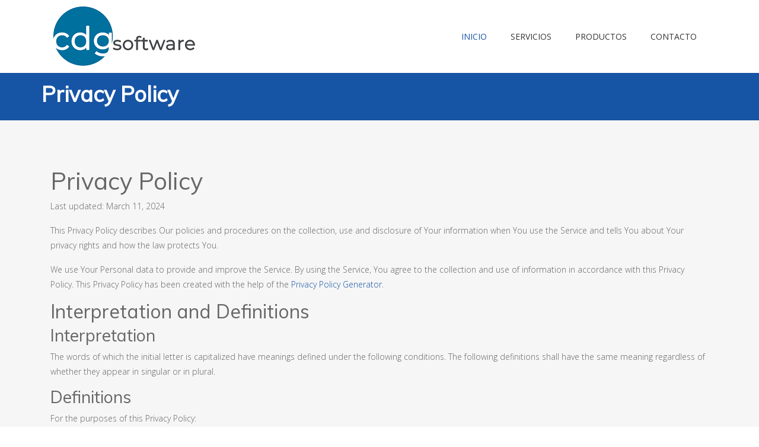

--- FILE ---
content_type: text/html
request_url: http://cdg.co.cr/policy.html
body_size: 25123
content:
<!DOCTYPE html>
<html lang="en">
  <head>
    <meta charset="utf-8">
    <!-- Viewport Meta Tag -->
    <meta name="viewport" content="width=device-width, initial-scale=1">
    <title>
      CDG - Privacy Policy
    </title>
    <!-- Bootstrap -->
    <link rel="stylesheet" type="text/css" href="assets/css/bootstrap.min.css">
    <!-- Main Style -->
    <link rel="stylesheet" type="text/css" href="assets/css/main.css">
    <!-- Slicknav Css -->
    <link rel="stylesheet" type="text/css" href="assets/css/slicknav.css">

    <!-- Responsive Style -->
    <link rel="stylesheet" type="text/css" href="assets/css/responsive.css">
    <!--Fonts-->
    <link rel="stylesheet" media="screen" href="assets/fonts/font-awesome/font-awesome.min.css">
    <link rel="stylesheet" media="screen" href="assets/fonts/simple-line-icons.css">    
     
    <!-- Extras -->
    <link rel="stylesheet" type="text/css" href="assets/extras/owl/owl.carousel.css">
    <link rel="stylesheet" type="text/css" href="assets/extras/owl/owl.theme.css">
    <link rel="stylesheet" type="text/css" href="assets/extras/animate.css">
    <link rel="stylesheet" type="text/css" href="assets/extras/normalize.css">
    <link rel="stylesheet" type="text/css" href="assets/extras/settings.css">

    <!-- Color CSS Styles  -->  
    <link rel="stylesheet" type="text/css" href="assets/css/colors/mblue.css" media="screen" /> 
    
    <!-- HTML5 Shim and Respond.js IE8 support of HTML5 elements and media queries -->
    <!--[if lt IE 9]>
    <script src="https://oss.maxcdn.com/libs/html5shiv/3.7.0/html5shiv.js">
    </script>
    <script src="https://oss.maxcdn.com/libs/respond.js/1.4.2/respond.min.js">
    </script>
    <![endif]-->
  </head>
  <body>

    <!-- Header area wrapper starts -->
   <header id="header-wrap">
      <div class="container">
        <!-- Navbar Starts -->
        <nav class="navbar navbar-toggleable-sm navbar-light">
          <!-- Brand and toggle get grouped for better mobile display -->
          <div class="navbar-header">
             <button class="navbar-toggler" type="button" data-toggle="collapse" data-target="#main-menu" aria-controls="main-menu" aria-expanded="false" aria-label="Toggle navigation">
            </button>
            <a class="navbar-brand" href="index.html">
              <img src="assets/img/logo.png" alt="">
            </a>            
          </div>
          <div class="collapse navbar-collapse " id="main-menu">
           
          </div>
          <div class="collapse navbar-collapse justify-content-end" id="main-menu">
            <ul class="navbar-nav">
              <li class="nav-item active">
                <a class="nav-link active" href="index.html">Inicio <span class="sr-only">(current)</span></a>
              </li>
               <li class="nav-item">
                <a class="nav-link" href="service2.html">Servicios <span class="sr-only">(current)</span></a>
              </li>
              <li class="nav-item dropdown">
                <a class="nav-link dropdown-toggle" href="#" data-toggle="dropdown" aria-haspopup="true" aria-expanded="false">Productos</a>
                <div class="dropdown-menu">
                  <a class="dropdown-item" href="sada.html">SADA Web</a>
                  <a class="dropdown-item" href="facturacion.html">Facturación</a>
                  
                </div>
              </li>
             <li class="nav-item">
                <a class="nav-link" href="contact2.html">Contacto <span class="sr-only">(current)</span></a>
              </li>
         
            </ul>
         
          </div>

          <!-- Mobile Menu Start -->
          <ul class="wpb-mobile-menu">
            <li>
              <a class="active" href="index.html">Home</a>    
            </li>
            <li>
              <a href="#">Ir...</a>
              <ul>
				<li><a href="service2.html">Servicios</a></li>                     
                <li><a href="sada.html">Productos</a></li>
                <li><a href="contact2.html">Contacto</a></li> 
              </ul>                        
            </li>
          
          <!-- Mobile Menu End -->

        </nav>
      </div>

   
    </header>
    <!-- Header-wrap Section End -->
    
    <!-- Page Header -->
    <div class="page-header-section">
      <div class="container">
        <div class="row">
          <div class="page-header-area">
            <div class="page-header-content">
              <h2>Privacy Policy</h2>
            </div>
          </div>
        </div>
      </div>
    </div>
    <!-- Page Header End -->


      <!-- skillS -->
    <section class="section split">
      <div class="container">
        <div class="row">
          <!-- Pie -->
          <div class="col-md-12">
				<h1>Privacy Policy</h1>
				<p>Last updated: March 11, 2024</p>
				<p>This Privacy Policy describes Our policies and procedures on the collection, use and disclosure of Your information when You use the Service and tells You about Your privacy rights and how the law protects You.</p>
				<p>We use Your Personal data to provide and improve the Service. By using the Service, You agree to the collection and use of information in accordance with this Privacy Policy. This Privacy Policy has been created with the help of the <a href="https://www.termsfeed.com/privacy-policy-generator/" target="_blank">Privacy Policy Generator</a>.</p>
				<h2>Interpretation and Definitions</h2>
				<h3>Interpretation</h3>
				<p>The words of which the initial letter is capitalized have meanings defined under the following conditions. The following definitions shall have the same meaning regardless of whether they appear in singular or in plural.</p>
				<h3>Definitions</h3>
				<p>For the purposes of this Privacy Policy:</p>
				<ul>
				<li>
				<p><strong>Account</strong> means a unique account created for You to access our Service or parts of our Service.</p>
				</li>
				<li>
				<p><strong>Affiliate</strong> means an entity that controls, is controlled by or is under common control with a party, where &quot;control&quot; means ownership of 50% or more of the shares, equity interest or other securities entitled to vote for election of directors or other managing authority.</p>
				</li>
				<li>
				<p><strong>Company</strong> (referred to as either &quot;the Company&quot;, &quot;We&quot;, &quot;Us&quot; or &quot;Our&quot; in this Agreement) refers to 3101789995 SA, Costa Rica, Alajuela, Grecia.</p>
				</li>
				<li>
				<p><strong>Cookies</strong> are small files that are placed on Your computer, mobile device or any other device by a website, containing the details of Your browsing history on that website among its many uses.</p>
				</li>
				<li>
				<p><strong>Country</strong> refers to:  Costa Rica</p>
				</li>
				<li>
				<p><strong>Device</strong> means any device that can access the Service such as a computer, a cellphone or a digital tablet.</p>
				</li>
				<li>
				<p><strong>Personal Data</strong> is any information that relates to an identified or identifiable individual.</p>
				</li>
				<li>
				<p><strong>Service</strong> refers to the Website.</p>
				</li>
				<li>
				<p><strong>Service Provider</strong> means any natural or legal person who processes the data on behalf of the Company. It refers to third-party companies or individuals employed by the Company to facilitate the Service, to provide the Service on behalf of the Company, to perform services related to the Service or to assist the Company in analyzing how the Service is used.</p>
				</li>
				<li>
				<p><strong>Usage Data</strong> refers to data collected automatically, either generated by the use of the Service or from the Service infrastructure itself (for example, the duration of a page visit).</p>
				</li>
				<li>
				<p><strong>Website</strong> refers to CDG Software, accessible from <a href="www.cdg.co.cr" rel="external nofollow noopener" target="_blank">www.cdg.co.cr</a></p>
				</li>
				<li>
				<p><strong>You</strong> means the individual accessing or using the Service, or the company, or other legal entity on behalf of which such individual is accessing or using the Service, as applicable.</p>
				</li>
				</ul>
				<h2>Collecting and Using Your Personal Data</h2>
				<h3>Types of Data Collected</h3>
				<h4>Personal Data</h4>
				<p>While using Our Service, We may ask You to provide Us with certain personally identifiable information that can be used to contact or identify You. Personally identifiable information may include, but is not limited to:</p>
				<ul>
				<li>
				<p>Email address</p>
				</li>
				<li>
				<p>First name and last name</p>
				</li>
				<li>
				<p>Phone number</p>
				</li>
				<li>
				<p>Usage Data</p>
				</li>
				</ul>
				<h4>Usage Data</h4>
				<p>Usage Data is collected automatically when using the Service.</p>
				<p>Usage Data may include information such as Your Device's Internet Protocol address (e.g. IP address), browser type, browser version, the pages of our Service that You visit, the time and date of Your visit, the time spent on those pages, unique device identifiers and other diagnostic data.</p>
				<p>When You access the Service by or through a mobile device, We may collect certain information automatically, including, but not limited to, the type of mobile device You use, Your mobile device unique ID, the IP address of Your mobile device, Your mobile operating system, the type of mobile Internet browser You use, unique device identifiers and other diagnostic data.</p>
				<p>We may also collect information that Your browser sends whenever You visit our Service or when You access the Service by or through a mobile device.</p>
				<h4>Tracking Technologies and Cookies</h4>
				<p>We use Cookies and similar tracking technologies to track the activity on Our Service and store certain information. Tracking technologies used are beacons, tags, and scripts to collect and track information and to improve and analyze Our Service. The technologies We use may include:</p>
				<ul>
				<li><strong>Cookies or Browser Cookies.</strong> A cookie is a small file placed on Your Device. You can instruct Your browser to refuse all Cookies or to indicate when a Cookie is being sent. However, if You do not accept Cookies, You may not be able to use some parts of our Service. Unless you have adjusted Your browser setting so that it will refuse Cookies, our Service may use Cookies.</li>
				<li><strong>Web Beacons.</strong> Certain sections of our Service and our emails may contain small electronic files known as web beacons (also referred to as clear gifs, pixel tags, and single-pixel gifs) that permit the Company, for example, to count users who have visited those pages or opened an email and for other related website statistics (for example, recording the popularity of a certain section and verifying system and server integrity).</li>
				</ul>
				<p>Cookies can be &quot;Persistent&quot; or &quot;Session&quot; Cookies. Persistent Cookies remain on Your personal computer or mobile device when You go offline, while Session Cookies are deleted as soon as You close Your web browser. You can learn more about cookies on <a href="https://www.termsfeed.com/blog/cookies/#What_Are_Cookies" target="_blank">TermsFeed website</a> article.</p>
				<p>We use both Session and Persistent Cookies for the purposes set out below:</p>
				<ul>
				<li>
				<p><strong>Necessary / Essential Cookies</strong></p>
				<p>Type: Session Cookies</p>
				<p>Administered by: Us</p>
				<p>Purpose: These Cookies are essential to provide You with services available through the Website and to enable You to use some of its features. They help to authenticate users and prevent fraudulent use of user accounts. Without these Cookies, the services that You have asked for cannot be provided, and We only use these Cookies to provide You with those services.</p>
				</li>
				<li>
				<p><strong>Cookies Policy / Notice Acceptance Cookies</strong></p>
				<p>Type: Persistent Cookies</p>
				<p>Administered by: Us</p>
				<p>Purpose: These Cookies identify if users have accepted the use of cookies on the Website.</p>
				</li>
				<li>
				<p><strong>Functionality Cookies</strong></p>
				<p>Type: Persistent Cookies</p>
				<p>Administered by: Us</p>
				<p>Purpose: These Cookies allow us to remember choices You make when You use the Website, such as remembering your login details or language preference. The purpose of these Cookies is to provide You with a more personal experience and to avoid You having to re-enter your preferences every time You use the Website.</p>
				</li>
				</ul>
				<p>For more information about the cookies we use and your choices regarding cookies, please visit our Cookies Policy or the Cookies section of our Privacy Policy.</p>
				<h3>Use of Your Personal Data</h3>
				<p>The Company may use Personal Data for the following purposes:</p>
				<ul>
				<li>
				<p><strong>To provide and maintain our Service</strong>, including to monitor the usage of our Service.</p>
				</li>
				<li>
				<p><strong>To manage Your Account:</strong> to manage Your registration as a user of the Service. The Personal Data You provide can give You access to different functionalities of the Service that are available to You as a registered user.</p>
				</li>
				<li>
				<p><strong>For the performance of a contract:</strong> the development, compliance and undertaking of the purchase contract for the products, items or services You have purchased or of any other contract with Us through the Service.</p>
				</li>
				<li>
				<p><strong>To contact You:</strong> To contact You by email, telephone calls, SMS, or other equivalent forms of electronic communication, such as a mobile application's push notifications regarding updates or informative communications related to the functionalities, products or contracted services, including the security updates, when necessary or reasonable for their implementation.</p>
				</li>
				<li>
				<p><strong>To provide You</strong> with news, special offers and general information about other goods, services and events which we offer that are similar to those that you have already purchased or enquired about unless You have opted not to receive such information.</p>
				</li>
				<li>
				<p><strong>To manage Your requests:</strong> To attend and manage Your requests to Us.</p>
				</li>
				<li>
				<p><strong>For business transfers:</strong> We may use Your information to evaluate or conduct a merger, divestiture, restructuring, reorganization, dissolution, or other sale or transfer of some or all of Our assets, whether as a going concern or as part of bankruptcy, liquidation, or similar proceeding, in which Personal Data held by Us about our Service users is among the assets transferred.</p>
				</li>
				<li>
				<p><strong>For other purposes</strong>: We may use Your information for other purposes, such as data analysis, identifying usage trends, determining the effectiveness of our promotional campaigns and to evaluate and improve our Service, products, services, marketing and your experience.</p>
				</li>
				</ul>
				<p>We may share Your personal information in the following situations:</p>
				<ul>
				<li><strong>With Service Providers:</strong> We may share Your personal information with Service Providers to monitor and analyze the use of our Service,  to contact You.</li>
				<li><strong>For business transfers:</strong> We may share or transfer Your personal information in connection with, or during negotiations of, any merger, sale of Company assets, financing, or acquisition of all or a portion of Our business to another company.</li>
				<li><strong>With Affiliates:</strong> We may share Your information with Our affiliates, in which case we will require those affiliates to honor this Privacy Policy. Affiliates include Our parent company and any other subsidiaries, joint venture partners or other companies that We control or that are under common control with Us.</li>
				<li><strong>With business partners:</strong> We may share Your information with Our business partners to offer You certain products, services or promotions.</li>
				<li><strong>With other users:</strong> when You share personal information or otherwise interact in the public areas with other users, such information may be viewed by all users and may be publicly distributed outside.</li>
				<li><strong>With Your consent</strong>: We may disclose Your personal information for any other purpose with Your consent.</li>
				</ul>
				<h3>Retention of Your Personal Data</h3>
				<p>The Company will retain Your Personal Data only for as long as is necessary for the purposes set out in this Privacy Policy. We will retain and use Your Personal Data to the extent necessary to comply with our legal obligations (for example, if we are required to retain your data to comply with applicable laws), resolve disputes, and enforce our legal agreements and policies.</p>
				<p>The Company will also retain Usage Data for internal analysis purposes. Usage Data is generally retained for a shorter period of time, except when this data is used to strengthen the security or to improve the functionality of Our Service, or We are legally obligated to retain this data for longer time periods.</p>
				<h3>Transfer of Your Personal Data</h3>
				<p>Your information, including Personal Data, is processed at the Company's operating offices and in any other places where the parties involved in the processing are located. It means that this information may be transferred to — and maintained on — computers located outside of Your state, province, country or other governmental jurisdiction where the data protection laws may differ than those from Your jurisdiction.</p>
				<p>Your consent to this Privacy Policy followed by Your submission of such information represents Your agreement to that transfer.</p>
				<p>The Company will take all steps reasonably necessary to ensure that Your data is treated securely and in accordance with this Privacy Policy and no transfer of Your Personal Data will take place to an organization or a country unless there are adequate controls in place including the security of Your data and other personal information.</p>
				<h3>Delete Your Personal Data</h3>
				<p>You have the right to delete or request that We assist in deleting the Personal Data that We have collected about You.</p>
				<p>Our Service may give You the ability to delete certain information about You from within the Service.</p>
				<p>You may update, amend, or delete Your information at any time by signing in to Your Account, if you have one, and visiting the account settings section that allows you to manage Your personal information. You may also contact Us to request access to, correct, or delete any personal information that You have provided to Us.</p>
				<p>Please note, however, that We may need to retain certain information when we have a legal obligation or lawful basis to do so.</p>
				<h3>Disclosure of Your Personal Data</h3>
				<h4>Business Transactions</h4>
				<p>If the Company is involved in a merger, acquisition or asset sale, Your Personal Data may be transferred. We will provide notice before Your Personal Data is transferred and becomes subject to a different Privacy Policy.</p>
				<h4>Law enforcement</h4>
				<p>Under certain circumstances, the Company may be required to disclose Your Personal Data if required to do so by law or in response to valid requests by public authorities (e.g. a court or a government agency).</p>
				<h4>Other legal requirements</h4>
				<p>The Company may disclose Your Personal Data in the good faith belief that such action is necessary to:</p>
				<ul>
				<li>Comply with a legal obligation</li>
				<li>Protect and defend the rights or property of the Company</li>
				<li>Prevent or investigate possible wrongdoing in connection with the Service</li>
				<li>Protect the personal safety of Users of the Service or the public</li>
				<li>Protect against legal liability</li>
				</ul>
				<h3>Security of Your Personal Data</h3>
				<p>The security of Your Personal Data is important to Us, but remember that no method of transmission over the Internet, or method of electronic storage is 100% secure. While We strive to use commercially acceptable means to protect Your Personal Data, We cannot guarantee its absolute security.</p>
				<h2>Children's Privacy</h2>
				<p>Our Service does not address anyone under the age of 13. We do not knowingly collect personally identifiable information from anyone under the age of 13. If You are a parent or guardian and You are aware that Your child has provided Us with Personal Data, please contact Us. If We become aware that We have collected Personal Data from anyone under the age of 13 without verification of parental consent, We take steps to remove that information from Our servers.</p>
				<p>If We need to rely on consent as a legal basis for processing Your information and Your country requires consent from a parent, We may require Your parent's consent before We collect and use that information.</p>
				<h2>Links to Other Websites</h2>
				<p>Our Service may contain links to other websites that are not operated by Us. If You click on a third party link, You will be directed to that third party's site. We strongly advise You to review the Privacy Policy of every site You visit.</p>
				<p>We have no control over and assume no responsibility for the content, privacy policies or practices of any third party sites or services.</p>
				<h2>Changes to this Privacy Policy</h2>
				<p>We may update Our Privacy Policy from time to time. We will notify You of any changes by posting the new Privacy Policy on this page.</p>
				<p>We will let You know via email and/or a prominent notice on Our Service, prior to the change becoming effective and update the &quot;Last updated&quot; date at the top of this Privacy Policy.</p>
				<p>You are advised to review this Privacy Policy periodically for any changes. Changes to this Privacy Policy are effective when they are posted on this page.</p>
				<h2>Contact Us</h2>
				<p>If you have any questions about this Privacy Policy, You can contact us:</p>
				<ul>
				<li>
				<p>By email: info@cdg.co.cr</p>
				</li>
				<li>
				<p>By visiting this page on our website: <a href="www.cdg.co.cr" rel="external nofollow noopener" target="_blank">www.cdg.co.cr</a></p>
				</li>
				</ul>
          
          </div>
        </div>
      </div>
    </section>
    <!--skillS End -->   






 <!-- Footer Section -->
    <footer>
      <!-- Container Starts -->
      <div class="container">
      
      </div><!-- Container Ends -->
      
      <!-- Copyright -->
      <div id="copyright">
        <div class="container">
          <div class="row">
            <div class="col-md-6 col-sm-6">
              <p class="copyright-text">
                ©  2024 Engage. All right reserved. CDG Software <a href="#">CDG</a>
              </p>
            </div>
            <div class="col-md-6  col-sm-6">
              <ul class="nav nav-inline  justify-content-end ">
                <li class="nav-item">
                  <a class="nav-link active" href="#">Inicio</a>
                </li>
                <li class="nav-item">
                  <a class="nav-link" href="#">Servicios</a>
                </li>
                <li class="nav-item">
                  <a class="nav-link" href="#">Productos</a>
                </li>
                <li class="nav-item">
                  <a class="nav-link" href="#">contacto</a>
                </li>
              </ul>        
            </div>
          </div>
        </div>
      </div>
      <!-- Copyright  End-->
      
    </footer>
    <!-- Footer Section End-->
    
    <!-- Go To Top Link -->
    <a href="#" class="back-to-top">
      <i class="fa fa-angle-up">
      </i>
    </a>
    
    <!-- JavaScript & jQuery Plugins -->
    <script src="assets/js/jquery-min.js"></script>
    <!-- Tether Js -->
    <script src="assets/js/tether.min.js"></script>
    <!-- Bootstrap JS -->    
    <script src="assets/js/bootstrap.min.js"></script>

    <!--Text Rotator-->
    <script src="assets/js/jquery.mixitup.js"></script>
    <!--WOW Scroll Spy-->
    <script src="assets/js/wow.js"></script>
    <!-- OWL Carousel -->
    <script src="assets/js/owl.carousel.js"></script> 
    <!-- WayPoint -->
    <script src="assets/js/waypoints.min.js"></script>
    <!-- CounterUp -->
    <script src="assets/js/jquery.counterup.min.js"></script>
    <!-- Slicknav -->
    <script src="assets/js/jquery.counterup.min.js"></script>
    <!-- ScrollTop -->
    <script src="assets/js/jquery.slicknav.js"></script>
    <!-- Appear -->
    <script src="assets/js/jquery.appear.js"></script>
    <!-- Vide js -->
    <script src="assets/js/jquery.vide.js"></script>
     <!-- All JS plugin Triggers -->
    <script src="assets/js/main.js"></script> 
 
  </body>
</html>

--- FILE ---
content_type: text/css
request_url: http://cdg.co.cr/assets/css/main.css
body_size: 71028
content:
@import url(https://fonts.googleapis.com/css?family=Open+Sans:400,700,800,300);
@import url(https://fonts.googleapis.com/css?family=Muli);
/*You can add your won color also */
body {
  font-family: 'Open Sans', sans-serif;
  background: #fff;
  font-size: 14px;
  font-weight: 400;
  -webkit-box-sizing: border-box;
  -moz-box-sizing: border-box;
  box-sizing: border-box;
  -webkit-font-smoothing: subpixel-antialiased;
  color: #666;
  overflow-x: hidden;
  line-height: 25px;
  -webkit-backface-visibility: hidden;
  backface-visibility: hidden;
}
.form-group .help-block {
  color: red;
}
.roof-menu ul li.active a:hover {
  opacity: 0.8;
}
.roof-menu ul li a:hover {
  opacity: 0.8;
}
.section-padding {
  padding: 110px 0;
}
.mt-10 {
  margin-top: 10px;
}
.mt-20 {
  margin-top: 20px;
}
.mt-30 {
  margin-top: 30px;
}
.mt-40 {
  margin-top: 40px;
}
.mt-50 {
  margin-top: 50px;
}
.mt-80 {
  margin-top: 80px;
}
.mb-10 {
  margin-bottom: 10px;
}
.mb-20 {
  margin-bottom: 20px;
}
.mb-30 {
  margin-bottom: 30px;
}
.mb-40 {
  margin-bottom: 40px;
}
.mb-50 {
  margin-bottom: 50pxs;
}
h1,
h2,
h3,
h4 {
  font-family: 'Muli', sans-serif;
  font-weight: 400;
}
p {
  font-size: 14px;
  font-family: 'Open Sans', sans-serif;
  font-weight: 300;
}
a {
  
  -webkit-transition: all 0.2s linear;
  -moz-transition: all 0.2s linear;
  -o-transition: all 0.2s linear;
  transition: all 0.2s linear;
}
a:hover {
  color: #a22f30;
  text-decoration: none;
}
a:focus {
  outline: none;
  text-decoration: none;
}
.ordinary-row {
  padding: 80px 0 90px;
}
.section-title + .row {
  padding: 40px 0 90px;
}
.btn,
button {
  padding: 7px 30px;
  border-radius: 0px;
  font-weight: 400;
  color: #fff;
  font-size: 13px;
  -webkit-transition: all 0.2s linear;
  -moz-transition: all 0.2s linear;
  -o-transition: all 0.2s linear;
  transition: all 0.2s linear;
  display: inline-block;
}
.btn:hover,
button:hover {
  color: #fff;
  carsoer: pointer;
}
.section {
  padding: 80px 0;
}
.input-group-btn button {
  padding: 11px 20px;
}
.btn-common {
  color: #FFF!important;
  background: #ff5959;
  position: relative;
  border: transparent;
  z-index: 1;
}
.btn-common:before {
  content: '';
  position: absolute;
  top: 0;
  left: 0;
  width: 3px;
  height: 100%;
  z-index: -1;  
  -webkit-transition: all 0.2s linear;
  -moz-transition: all 0.2s linear;
  -o-transition: all 0.2s linear;
  transition: all 0.2s linear;
}
.btn-radius:before {
  border-radius: 5px 0px 0px 5px; 
}
.btn-round {
  border-radius: 1.5em;
}
.btn-outline {
 
  border-width: 2px;
}
.btn-outline:hover {
  color: #fff;
  border: 2px solid transparent;
  
}
.btn-common:hover:before {
  width: 100%;
}
.btn-border {
  background: rgba(255, 255, 255, 0.18);
  border: 2px solid #fff;
  color: #fff;
}
.btn-border:hover {
  background: rgba(255, 255, 255, 0.3);
  border: 2px solid #ffffff;
  color: #fff;
}
.btn-lg {
  padding: 14px 33px;
  text-transform: uppercase;
  font-size: 16px;
}
.btn-xs {
  font-size: 11px;
  padding: 13px 12px;
}
.btn-sm {
  padding: 12px 15px;
}
.btn-md {
  font-size: 15px;
  padding: 12px 25px;
}
.btn-radius {
  border-radius: 5px;
}
.media-left{
  padding-right: 10px;
}
.img-circle{
  border-radius: 50%;
}
.input-group .form-control {
  border-radius: 30px 0 0 30px;
}
.form-group label {
  margin-bottom: 24px;
}
.form-group .radius-input {
  border-radius: 30px;
  height: 45px;
}
.form-group .flat-input {
  border-radius: 0;
}
.form-group .form-control {
  background: #ffffff;
  padding-right: 30px;
  color: #666;
  position: relative;
  box-shadow: none;
}
.form-group .form-control:focus {
  
}
.form-group .help-block {
  font-weight: 700;
}
.label {
  font-weight: normal;
  margin: 0 2px;
}
.social-links {
  display: inline-block;
}
.social-links a {
  display: inline-block;
  margin: 0 0 0 5px;
}
.social-links a i {
  width: 32px;
  height: 32px;
  vertical-align: middle;
  border-radius: 100%;
  line-height: 32px;
  -webkit-transition: all 0.2s linear;
  -moz-transition: all 0.2s linear;
  -o-transition: all 0.2s linear;
  transition: all 0.2s linear;
}
.social-links a i:hover {
  -webkit-transition: all 0.2s linear;
  -moz-transition: all 0.2s linear;
  -o-transition: all 0.2s linear;
  transition: all 0.2s linear;
}
.social-links a .fa-twitter:hover {
  color: #00aced;
}
.social-links a .fa-facebook:hover {
  color: #3b5998;
}
.social-links a .fa-google-plus:hover {
  color: #dd4b39;
}
.social-links a .fa-youtube-play:hover {
  color: #bb0000;
}
.social-links a .fa-linkedin:hover {
  color: #007bb6;
}
li.search {
  position: inherit;
  padding-right: 10px;
}
li.search .open-search {
  margin-right: 0 !important;
}
li.search .open-search i {
  font-size: 13px;
}
.navbar-engage .navbar-nav > li.search > a:before {
  display: none;
}
i {
  transition: all 0.3s ease-in-out;
}
i:hover {
  opacity: 0.8;
  transition: all 0.3s ease-in-out;
}
.full-search {
  display: none;
  position: absolute;
  top: 100%;
  left: 0;
  width: 100%;
  background: #333;
  padding: 15px 0;
  z-index: 999;
}
.full-search input[type="text"] {
  outline: medium none;
  display: inline-block;
  width: 97%;
  background: transparent;
  color: #FFF;
  font-size: 28px;
  padding: 4px 16px 8px;
  line-height: 39px;
  border-radius: 3px;
  height: auto;
  border: 1px solid #444;
}
.section-title {
  text-align: center;
  font-size: 38px;
  line-height: 40px;
  color: #000;
  font-family: 'Muli', sans-serif;
  padding: 10px 0;
}
.section-subcontent {
  text-align: center;
  padding-bottom: 30px;
}
.small-title {
  font-size: 22px;
  position: relative;
  text-align: left;
}

/* ScrollToTop */
.back-to-top {
  display: none;
  position: fixed;
  bottom: 18px;
  right: 15px;
}
.back-to-top i {
  display: block;
  font-size: 18px;
  width: 36px;
  height: 36px;
  line-height: 36px;
  color: #fff;
  border-radius: 0px;
  text-align: center;
  
  transition: all 0.2s ease-in-out;
  -moz-transition: all 0.2s ease-in-out;
  -webkit-transition: all 0.2s ease-in-out;
  -o-transition: all 0.2s ease-in-out;
}
.page-header {
  padding: 0;
  margin: 0;
  position: relative;
  background: url(../img/backgrounds/testimonial-bg.jpg);
  min-height: 164px;
}
.page-header .page-header-inner {
  color: #fff;
  height: 100%;
  padding: 40px 0;
  position: absolute;
  width: 100%;
}
.page-header .page-header-inner:before {
  background: rgba(231, 76, 60, 0.2);
  position: absolute;
  width: 100%;
  height: 100%;
  top: 0;
  bottom: 0;
  content: "";
  display: block;
}
.page-header .page-title {
  color: #fff;
  font-size: 44px;
  font-weight: 600;
  margin-bottom: 10px !important;
  padding: 15px 0;
  text-align: left;
}
.page-header .breadcrumb {
  margin: 0;
  padding: 0;
  background: transparent;
  position: relative;
  z-index: 9;
}
.page-header .breadcrumb li {
  line-height: 25px;
}
.page-header .section-title:before {
  width: 40px;
}
.switcher-box {
  position: fixed;
  width: 140px;
  top: 20%;
  left: -140px;
  z-index: 9999;
  background: #FFF;
  border: 1px solid #F3F3F3;
  padding: 15px;
  -webkit-transition: all 0.4s ease-out;
  -moz-transition: all 0.4s ease-out;
  -ms-transition: all 0.4s ease-out;
  -0-transition: all 0.4s ease-out;
  transition: all 0.4s ease-out;
}
.switcher-box h4 {
  color: #292929;
  font-family: "Roboto", sans-serif;
  font-size: 15px;
  margin-top: 0px;
  text-align: center;
  text-transform: uppercase;
  margin-bottom: 10px;
  font-weight: bold;
}
.switcher-box .colors-list {
  margin: 0px 0px 0px -4px;
}
.switcher-box .colors-list li {
  display: inline-block;
  font-size: 0px;
  list-style: none;
  margin: 0px 4px;
}
.switcher-box .colors-list li a {
  width: 25px;
  cursor: pointer;
  height: 25px;
  display: block;
}
.switcher-box .colors-list li a.default {
  background-color: #9C3;
}
.switcher-box .colors-list li a.red {
  background-color: #c74041;
}
.switcher-box .colors-list li a.lightblue {
  background-color: #00D3F9;
}
.switcher-box .colors-list li a.gray {
  background-color: #9BB5AC;
}
.switcher-box .colors-list li a.coffee {
  background-color: #998675;
}
.switcher-box .colors-list li a.green {
  background-color: #9C3;
}
.switcher-box .colors-list li a.orange {
  background-color: #F60;
}
.switcher-box .colors-list li a.wisteria {
  background-color: #9b59b6;
}
.switcher-box .colors-list li a.mblue {
  background-color: #34495e;
}
.switcher-box .colors-list li a.greensea {
  background-color: #1abc9c;
}
.switcher-box .open-switcher {
  position: absolute;
  right: -50px;
  top: -1px;
  width: 50px;
  border-radius: 0px;
  border: 0px none;
  padding: 0px;
  height: 50px;
  background: #DDD;
}
.switcher-box .open-switcher i {
  text-align: center;
  line-height: 50px;
  cursor: pointer;
  font-size: 25px;
  color: #292929;
  display: block;
}
.switcher-massage {
  font-size: 12px;
  line-height: 15px;
  color: 808080;
  margin: 10px 0px 0px;
}
#loader {
  position: fixed;
  background: #fff;
  top: 0;
  left: 0;
  width: 100%;
  height: 100%;
  z-index: 9999999999;
}
.square-spin {
  position: absolute;
  top: 50%;
  left: 50%;
  margin-left: -40px;
  margin-top: -40px;
}
.square-spin img {
  max-width: 64px;
}
#carousel-area {
  overflow: hidden;
  background: #2c3e50;
}
#carousel-area .carousel-inner .carousel-item {
  opacity: 0.3;
  width: 100%;
  overflow: hidden;
  transition-property: opacity;
  transition-duration: 1s;
}
#carousel-area .carousel-inner .active {
  opacity: 1;
}
#carousel-area .carousel-inner .active.left,
#carousel-area .carousel-inner .active.right {
  left: 0;
  opacity: 0;
  z-index: 1;
}
#carousel-area .carousel-inner .next.left,
#carousel-area .carousel-inner .prev.right {
  opacity: 1;
}
#carousel-area .carousel-control {
  z-index: 2;
}
#carousel-area .carousel-item {
  background-size: 100%;
  background-size: cover;
}
#carousel-area .carousel-item .carousel-caption {  
  top: 22%;
  right: 10%;
  left: 10%;
  text-shadow: none;
}
#carousel-area .carousel-item .carousel-caption h2 {
  font-family: 'Muli', sans-serif;
  font-size: 70px;
  -webkit-animation-name: fadeInUp;
  animation-name: fadeInUp;
  -webkit-animation-duration: 0.8s;
  animation-duration: 0.8s;
}
#carousel-area .carousel-item .carousel-caption h3 {
  font-family: 'Open Sans', sans-serif;
  font-size: 24px;
  color: #fff;
  font-weight: 100;
  -webkit-animation-name: fadeInUp;
  animation-name: fadeInUp;
  -webkit-animation-duration: 1.2s;
  animation-duration: 1.2s;
}
#carousel-area .carousel-item .carousel-caption .btn {
  margin: 30px 15px;
  -webkit-animation-name: fadeInUp;
  animation-name: fadeInUp;
  -webkit-animation-duration: 1.4s;
  animation-duration: 1.4s;
}
#carousel-area .active {
  opacity: 1;
}
#carousel-area .active.left,
#carousel-area .active.right {
  left: 0;
  opacity: 0;
  z-index: 1;
}
#carousel-area .carousel-control {
  z-index: 10;
  width: 35px;
  height: 55px;
  top: 50%;
  padding: 10px 5px;
  box-shadow: none;
  background: url(../img/skin.png);
  margin-top: -35px;
  text-shadow: none;
}
#carousel-area .carousel-control-prev-icon {
  left: 5%;
}
#carousel-area .carousel-control-next-icon {
  right: 5%;
  background-position: -150px 0px !important;
}
#carousel-area .carousel-indicators {
  bottom: 5px;
}
#carousel-area .carousel-indicators li {
  border-radius: 0px;
  width: 32px;
  height: 5px;
  margin: 0 5px;
  background: rgba(253, 254, 255, 0.80);
  border: none;
  transition: all 0.4s ease-in-out;
  -moz-transition: all 0.4s ease-in-out;
  -webkit-transition: all 0.4s ease-in-out;
  -o-transition: all 0.4s ease-in-out;
}
#carousel-area .carousel-indicators li:hover,
#carousel-area .carousel-indicators li.active {
  opacity: 1;
  
}
#carousel-area:hover .carousel-control {
  display: block;
}
#carousel-area i {
  margin-right: 10px;
}
.big-title {
  font-family: 'Muli', sans-serif;
  font-size: 60px;
  color: #fff !important;
  text-transform: uppercase;
}
.medium-title {
  color: #fff;
  font-family: 'Open Sans', sans-serif;
  font-size: 22px;
  line-height: 30px;
  font-weight: 300;
}
.mr {
  margin-right: 10px;
}
.navbar {
  margin-bottom: 0;
}
.navbar li {
  color: #666;
}
.navbar-engage.affix {
  width: 100%;
  top: 0;
  z-index: 99999;
  box-shadow: 0 0 3px rgba(0, 0, 0, 0.2);
  -webkit-animation-duration: 1s;
  animation-duration: 1s;
  -webkit-animation-fill-mode: both;
  animation-fill-mode: both;
  -webkit-animation-name: fadeInDown;
  animation-name: fadeInDown;
}
.navbar-engage.affix .navbar-brand {
  padding: 10px 15px;
  height: 54px;
}
.navbar-engage.affix .navbar-brand img {
  width: 100px;
}
.navbar-engage.affix .navbar-nav > li > a,
.navbar-engage.affix .navbar-nav > li > a:focus {
  margin: 10px 20px;
}
.navbar-brand {
  width: 130px;
  padding-top: 0px;
  height: auto;
}
.navbar-engage {
  border: none;
  border-radius: 0;
  background: #fff;
}
.navbar-engage .navbar-nav > li > a,
.navbar-engage .navbar-nav > li > a:focus {
  font-size: 14px;
  padding: 28px 20px;
  margin: 0px;
  outline: 0;
  color: #666;
  font-weight: 400;
  background: transparent;
}
.navbar-engage .navbar-nav > li > a {
  background: transparent;
  padding-bottom: 5px;
  color: #666;
  position: relative;
}
.navbar-engage .navbar-nav > li > a:before {
  content: "";
  display: inline-block;
  width: 0px;
  height: 1px;
  position: absolute;
  left: 1px;
  bottom: 4px;
  -webkit-transition: all 800ms cubic-bezier(0.19, 1, 0.22, 1) 0s;
  -moz-transition: all 800ms cubic-bezier(0.19, 1, 0.22, 1) 0s;
  -o-transition: all 800ms cubic-bezier(0.19, 1, 0.22, 1) 0s;
  transition: all 800ms cubic-bezier(0.19, 1, 0.22, 1) 0s;
}
.navbar-engage .navbar-nav > li a:hover::before,
.navbar-engage .navbar-nav > li.active a::before,
.navbar-engage .navbar-nav > li.open > a::before,
.navbar-engage .navbar-nav > .active > a:focus::before {
  width: 15px;
}
.navbar-engage .navbar-nav > li a:focus > a::before {
  background: transparent;
}
.navbar-engage .navbar-nav > li.open a:focus {
  background: transparent!important;
}
.navbar-engage .navbar-nav > li > a:hover,
.navbar-engage .navbar-nav > .active > a,
.navbar-engage .navbar-nav > li.open > a,
.navbar-engage .navbar-nav > .active > a:hover,
.navbar-engage .navbar-nav > .active > a:focus,
.navbar-engage .navbar-nav > .open > a:hover {
  background: transparent;
}
.dropdown-menu {
  
  -webkit-animation: fadeInUpMenu 0.4s;
  -moz-animation: fadeInUpMenu 0.4s;
  -ms-animation: fadeInUpMenu 0.4s;
  -o-animation: fadeInUpMenu 0.4s;
  animation: fadeInUpMenu 0.4s;
}
@-webkit-keyframes fadeInUpMenu {
  0% {
    opacity: 0;
    -webkit-transform: translateY(10px);
  }
  100% {
    opacity: 1;
    -webkit-transform: translateY(0);
  }
}
@keyframes fadeInUpMenu {
  0% {
    opacity: 0;
    transform: translateY(10px);
  }
  100% {
    opacity: 1;
    transform: translateY(0);
  }
}
.fadeInUpMenu {
  -webkit-animation-name: fadeInUpMenu;
  animation-name: fadeInUpMenu;
}
.navbar-engage .dropdown-menu {
  padding: 0;
  border-style: solid;
  border-width: 4px 0 0 0;
  border-radius: 0;
  left: 0;
  right: 0;
}
.navbar-engage .dropdown-menu a.dropdown-item {
  color: #666;
  padding: 10px 0 10px 15px;
  margin: 5px 0;
}
.navbar-engage .dropdown-menu a.dropdown-item:hover,
.navbar-engage .dropdown-menu a.dropdown-item .active {
  background: #ecf0f1;
}
.navbar-engage .dropdown-menu a {
  background: #ecf0f1;
}
.navbar-engage .dropdown-item {
  color: #666;
  padding: 10px 0 10px 15px;
  margin: 5px 0;
}
.navbar-engage .sub-menu {
  top: -1px;
  left: 100% !important;
  padding: 0;
  border: none;
  -webkit-animation: fadeInUpMenu 0.4s;
  -moz-animation: fadeInUpMenu 0.4s;
  -ms-animation: fadeInUpMenu 0.4s;
  -o-animation: fadeInUpMenu 0.4s;
  animation: fadeInUpMenu 0.4s;
}
.navbar-engage .navbar-toggle {
  border-radius: 0;
}

@-webkit-keyframes fadeInUpMenu {
  0% {
    opacity: 0;
    -webkit-transform: translateY(10px);
  }
  100% {
    opacity: 1;
    -webkit-transform: translateY(0);
  }
}
@keyframes fadeInUpMenu {
  0% {
    opacity: 0;
    transform: translateY(10px);
  }
  100% {
    opacity: 1;
    transform: translateY(0);
  }
}
.fadeInUpMenu {
  -webkit-animation-name: fadeInUpMenu;
  animation-name: fadeInUpMenu;
}
.navbar {
  padding: 0px;
}
.nav-inline .nav-item + .nav-item {
  margin-left: 0px;

}


#main-menu ul > li > a {
  background: transparent!important;
  color: #333;
  position: relative;
  padding: 28px 20px;
  font-weight: 400;
  line-height: 18px;
  text-transform: uppercase;
}
#main-menu ul > .dropdown:hover > ul.dropdown-menu {
  display: block;
  webkit-animation: MenuFadeIn 400ms;
  animation: MenuFadeIn 400ms;
  transition: all 0.3s ease-in-out 0s;
}
#main-menu ul .dropdown .dropdown-menu {
  padding: 0;
  border-radius: 0;
  left: 0;
  right: 0;
  margin-top: 0px;
  width: 220px;
  border: none;
  box-shadow: 0 6px 12px rgba(0, 0, 0, .175);
}
#main-menu ul .dropdown .dropdown-menu a {
  font-size: 13px;
  color: #666;
  display: block;
  height: auto;
  padding: 12px 20px 13px;
  line-height: 16px;
  font-weight: 400;
  border-top: 1px solid #e2e6e7;
  transition: all 0.3s ease-in-out 0s;
}
#main-menu ul .dropdown .dropdown-menu a:hover,
#main-menu .dropdown .dropdown-menu a .active {
  background: transparent;
 
  transition: all 0.3s ease-in-out 0s;

}
#main-menu ul .dropdown .dropdown-menu > li > a:focus {
  background: transparent;
}
#main-menu ul .dropdown .dropdown-menu > li.active > a {
  background: transparent;
}
#main-menu ul .dropdown .open > a {
  background: transparent;
}
#main-menu ul .dropdown .open > a:hover,
#main-menu .dropdown .open > a:focus,
#main-menu .dropdown .open > a.active {
  background: transparent;
}
#main-menu ul .dropdown .sub-menu {
  top: -2px;
  left: 100% !important;
  padding: 0;
  border: none;
  -webkit-animation: MenuFadeIn 0.4s;
  -moz-animation: MenuFadeIn 0.4s;
  -ms-animation: MenuFadeIn 0.4s;
  -o-animation: MenuFadeIn 0.4s;
  animation: MenuFadeIn 0.4s;
}
@-webkit-keyframes MenuFadeIn {
  0% {
    opacity: 0;
  }
  100% {
    opacity: 1;
  }
}
@keyframes MenuFadeIn {
  0% {
    opacity: 0;
  }
  100% {
    opacity: 1;
  }
}
#main-menu ul .dropdown-toggle::after {
  display: none;
}
.active.slicknav_collapsed,
.slicknav_parent.slicknav_open {
  background: #eee;
}
.wpb-mobile-menu {
  display: none;
}
ul li > ul {
  padding: 0;
  border-style: solid;
  border-width: 4px 0 0 0;
  border-radius: 0;
  left: 0;
  right: 0;
  border-color: transparent;
}
ul li > ul > li > a {
  color: #666;
  padding: 10px 0 10px 15px;
  margin: 5px 0;
}
ul li > ul > li > a:hover,
ul li > ul > li > a .active {
  background: #ecf0f1;
}
ul li > ul > li.active > a {
  background: #ecf0f1;
}
.active.slicknav_collapsed,
.slicknav_parent.slicknav_open {
  background: #eee;
}
.wpb-mobile-menu {
  display: none;
}
.wpb-mobile-menu ul li > ul {
  padding: 0;
  border-style: solid;
  border-width: 4px 0 0 0;
  border-radius: 0;
  left: 0;
  right: 0;
  border-color: transparent;
}
.wpb-mobile-menu ul li > ul > li > a {
  color: #666;
  padding: 10px 0 10px 15px;
}
.wpb-mobile-menu ul li > ul > li > a:hover,
.wpb-mobile-menu ul li > ul > li > a .active {
  background: #ecf0f1;
}
.wpb-mobile-menu ul li > ul > li.active > a {
  background: #ecf0f1;
}
.slicknav_menu {
  display: none;
}
@media screen and (max-width: 767px) {
  .navbar-brand {
    position: absolute;
    top: 12px;
  }
  /* #menu is the original menu */
  #wpb-mobile-menu {
    display: none;
  }
  .slicknav_menu {
    display: block;
  }
}
/* SlickMenu responsive */
@media screen and (max-width: 768px) {
  .navbar-toggler{
    display: none;
  }
}
.top_search_con {
  background: #fff;
  height: 38px;
  border-radius: 50px;
  position: relative;
  width: 100%;
}
.top_search_con input[type="text"],
.top_search_con input:focus {
  background: none !important;
  border: 1px solid #E4E4E4;
  height: 100%;
  width: 100%;
  padding: 1px 20px 0 40px;
  color: #818B8D;
  font-size: 12px;
  outline: none;
  border-radius: 50px;
  transition: all 0.4s ease-in-out;
  -webkit-transition: all 0.4s ease-in-out;
  -moz-transition: all 0.4s ease-in-out;
}
.top_search_icon {
  color: #e64a4a;
  font-size: 14px;
  left: 15px;
  position: absolute;
  top: 7px;
}
.top_search .top_search_submit {
  border: none;
  padding: 0;
  position: absolute;
  width: 20px;
  left: 12px;
  opacity: 0;
  top: 9px;
}
/* ==========================================================================
   Service Section Start
   ========================================================================== */
.service-item {
  text-align: center;
}
.service-item .icon-wrapper {
  font-size: 40px;
  margin-bottom: 30px;
}
.service-item .icon-wrapper i {
  display: block;
  margin: 0 auto;
  
}
.service-item h2 {
  font-size: 22px;
  margin-bottom: 15px;
  transition: all 0.4s ease-in-out;
  -moz-transition: all 0.4s ease-in-out;
  -webkit-transition: all 0.4s ease-in-out;
  -o-transition: all 0.4s ease-in-out;
}
.service-item p {
  font-size: 13px;
}
/* Pulse Shrink */
@-webkit-keyframes pulse-shrink {
  to {
    -webkit-transform: scale(0.9);
    transform: scale(0.9);
  }
}
@keyframes pulse-shrink {
  to {
    -webkit-transform: scale(0.9);
    -ms-transform: scale(0.9);
    transform: scale(0.9);
  }
}
.pulse-shrink {
  display: inline-block;
}
.service-item:hover .pulse-shrink {
  -webkit-animation-name: pulse-shrink;
  animation-name: pulse-shrink;
  -webkit-animation-duration: 0.3s;
  animation-duration: 0.3s;
  -webkit-animation-timing-function: linear;
  animation-timing-function: linear;
  -webkit-animation-iteration-count: infinite;
  animation-iteration-count: infinite;
  -webkit-animation-direction: alternate;
  animation-direction: alternate;
}
/* ==========================================================================
   About Us Section Start
   ========================================================================== */
.split {
  background-color: #F6F6F6;
}

.split h2.title {
  font-size: 28px;
  text-transform: uppercase;
  margin: 10px 0 20px 0;
}
.split .lead {
  font-size: 14px;
}
.split .details-list {
  margin-top: 36px;
}
.split .details-list h3 {
  font-size: 16px;
   font-weight: 300;
}
/* ==========================================================================
   Featured Section Start
   ========================================================================== */
.featured-box {
  margin-top: 15px;
  margin-bottom: 15px;
}
.featured-box .featured-icon {
  float: left;
  margin-top: 5px;
}
.featured-box .featured-icon i {
  font-size: 28px;
  text-align: center;
  float: left;
  margin-right: 25px;
  margin-bottom: 85px;
  display: block;

}
.featured-box .featured-content {
  padding-left: 40px;
}
.featured-box .featured-content h4 {
  font-size: 22px;
  margin-bottom: 10px;
  transition: all 0.4s ease-in-out;
  -moz-transition: all 0.4s ease-in-out;
  -webkit-transition: all 0.4s ease-in-out;
  -o-transition: all 0.4s ease-in-out;
}
.featured-box .featured-content p {
  font-size: 13px;
}
#portfolio {
  background: #F6F6F6;
}
#portfolio .mix {
  padding: 0;
}
#portfolio .mix {
  display: none;
}
.controls {
  text-align: center;
  padding: 20px;
}
.controls a:hover {
cursor: pointer;
  
}
#portfolio-list {
  margin-top: 15px;
  display: inline-block;
}
.portfolio-img {
  overflow: hidden;
  display: block;
  position: relative;
}
.portfolio-img img {
  width: 100%;
}
.portfoli-content {
  width: 100%;
  position: absolute;
  height: 100%;
  opacity: 0;
  top: 0;
  -webkit-transition: opacity 0.8s cubic-bezier(0.19, 1, 0.22, 1);
  transition: opacity 0.8s cubic-bezier(0.19, 1, 0.22, 1);
}
.portfoli-content:before {
  background-color: rgba(255, 255, 255, 0.8);
  top: 15px;
  left: 15px;
  bottom: 15px;
  right: 15px;
  content: '';
  position: absolute;
  -webkit-transform: scale(0.8);
  -moz-transform: scale(0.8);
  -ms-transform: scale(0.8);
  -o-transform: scale(0.8);
  transform: scale(0.8);
  -webkit-transition: all 400ms ease;
  transition: all 400ms ease;
}
.sup-desc-wrap {
  display: table;
  width: 100%;
  height: 100%;
}
.sup-desc-wrap .sup-desc-inner {
  display: table-cell;
  text-align: center;
  vertical-align: middle;
  padding: 0 35px;
}
.sup-desc-wrap .sup-link {
  margin-bottom: 20px;
}
.sup-desc-wrap .sup-link .left-link,
.sup-desc-wrap .sup-link .right-link {
  font-size: 14px;
  line-height: normal;
  outline: none;
  
  border-radius: 50%;
  color: #fff;
  
  width: 42px;
  height: 42px;
  opacity: 0;
  line-height: 42px;
  text-align: center;
  display: inline-block;
  -webkit-transform: translateY(-50px);
  transform: translateY(-50px);
  margin-right: 5px;
}
.sup-desc-wrap .sup-link .left-link {
  -webkit-transition: all 400ms ease;
  transition: all 400ms ease;
}
.sup-desc-wrap .sup-link .right-link {
  -webkit-transition: all 500ms ease;
  transition: all 500ms ease;
}
.sup-desc-wrap .sup-link a:hover {
  background: transparent;
  
}
.sup-desc-wrap .sup-meta-wrap .sup-title {
  display: block;
  outline: none;
  margin-bottom: 10px;
  -webkit-transform: scale(0);
  -moz-transform: scale(0);
  -ms-transform: scale(0);
  -o-transform: scale(0);
  transform: scale(0);
  opacity: 0;
  -webkit-transition: all 0.5s ease;
  -moz-transition: all 0.5s ease;
  transition: all 0.5s ease;
}
.sup-desc-wrap .sup-meta-wrap .sup-title h4 {
  font-size: 18px;
  color: #000;
  line-height: 22px;
  text-transform: uppercase;
  font-weight: 300;
}
.sup-desc-wrap .sup-meta-wrap .sup-description {
  font-size: 13px;
  line-height: 18px;
  color: #666;
  text-align: center;
  -webkit-transform: translateY(40px);
  transform: translateY(40px);
  opacity: 0;
  -webkit-transition: all 0.5s ease;
  -moz-transition: all 0.5s ease;
  transition: all 0.5s ease;
}
.portfolio-item:hover .portfoli-content,
.portfolio-item:hover .portfoli-content:before {
  opacity: 1;
  -webkit-transform: scale(1);
  -moz-transform: scale(1);
  -ms-transform: scale(1);
  -o-transform: scale(1);
  transform: scale(1);
}
.portfolio-item:hover .sup-title {
  -webkit-transform: scale(1);
  -moz-transform: scale(1);
  -ms-transform: scale(1);
  -o-transform: scale(1);
  transform: scale(1);
  opacity: 1;
}
.portfolio-item:hover .sup-description {
  opacity: 1;
  -webkit-transform: translateY(0px);
  transform: translateY(0px);
}
.portfolio-item:hover .sup-link .right-link,
.portfolio-item:hover .sup-link .left-link {
  opacity: 1;
  webkit-transform: translateY(0px);
  transform: translateY(0px);
}
.loadmore-button {
  text-align: center;
  text-transform: uppercase;
  margin-top: 30px;
  color: #000;
}
#other-services {
  background: #fff;
}
#other-services .nav-tabs {
  border-bottom: none;
  float: left;
  display: table-cell;
  vertical-align: top;
}
#other-services .nav-tabs li {
  float: none;
}
#other-services .nav-tabs li a {
  border: none;
  background: transparent;
  margin: 0;
  padding: 0;
}
#other-services .nav-tabs li a i {
  background: #81868e;
  font-size: 20px;
  text-align: center;
  color: #fff;
  float: left;
  width: 50px;
  border-radius: 50%;
  height: 50px;
  line-height: 50px;
  margin: 10px 0;
  cursor: pointer;
  -webkit-transition: all 0.5s ease;
  -moz-transition: all 0.5s ease;
  transition: all 0.5s ease;
}
#other-services .nav-tabs li a:hover i,
#other-services .nav-tabs li a:focus,
#other-services .nav-tabs li a.active i {
  
}
#other-services .tab-content {
  margin: 10px 0px 0px 80px;
}
#other-services .service-content h3 {
  font-size: 20px;
  margin-bottom: 25px;
  text-transform: uppercase;
}
#other-services .service-content p.lead {
  font-size: 16px;
  line-height: 28px;
  margin-bottom: 25px;
}
#other-services .service-content p {
  font-size: 14px;
}
#other-services .other-service-item {
  padding-bottom: 30px;
}
#other-services .other-service-item .icon {
  float: left;
}
#other-services .other-service-item .icon .icon-medium {
  background: #E74C3C;
  font-size: 24px;
  text-align: center;
  color: #fff;
  float: left;
  width: 70px;
  border-radius: 50%;
  height: 70px;
  line-height: 70px;
  margin: 12px 0;
  cursor: pointer;
  -webkit-transition: all 0.5s ease;
  -moz-transition: all 0.5s ease;
  transition: all 0.5s ease;
}
#other-services .other-service-item .service-content {
  padding-left: 100px;
}
#other-services .other-service-item .service-content h3 {
  
  font-size: 24px;
  clear: inherit;
}
#other-services .other-service-item .service-content p {
  padding: 0px 36px 0px 0px;
}
#other-services .other-service-item:hover .icon-medium {
  -webkit-transform: rotateY(360deg);
  -moz-transform: rotateY(360deg);
  -o-transform: rotateY(360deg);
  transform: rotateY(360deg);
  -webkit-transition: all 0.6s linear;
  -moz-transition: all 0.6s linear;
  -o-transition: all 0.6s linear;
  transition: all 0.6s linear;
  background: #666;
}
#other-services img {
  max-width: 100%;
  padding: 22px;
}
.skill p {
  margin-bottom: 10px;
  font-weight: 600;
}
.progress {
  background: #F5F5F5;
  height: 10px;
  margin: 0 0 20px;
  position: relative;
  width: 100%;
}
.progress-bar {
  float: left;
  height: 100%;
  font-size: 12px;
  color: #ffffff;
  border: 1px solid #fff;
  
  text-align: center;
  -webkit-box-shadow: none;
  box-shadow: none;
  -webkit-transition: all 0.6s linear;
  -moz-transition: all 0.6s linear;
  -o-transition: all 0.6s linear;
  transition: all 0.6s linear;
  position: relative;
}
#pricing {
  background: url(../img/backgrounds/facts-bg.jpg);
}
#pricing .section-title {
  color: #fff;
}
#pricing .section-subcontent {
  color: #fff;
}
.pricing-table-1 {
  background: #fff;
  margin: 0 15px;
}
.pricing-table-1 .table-header {
  padding: 30px 0;
  color: #fff;
  
}
.pricing-table-1 .table-header h3 {
  font-size: 30px;
  font-weight: 400;
}
.pricing-table-1 .plan {
  border-bottom: 1px solid rgba(189, 195, 199, 0.5);
}
.pricing-table-1 .plan .price {
  font-size: 24px;
}
.pricing-table-1 .plan .period {
  font-size: 18px;
  color: #999;
  text-transform: uppercase;
}
.pricing-table-1 .plan-info {
  margin-top: 30px;
}
.pricing-table-1 .plan-info p {
  color: #bdc3c7;
  font-size: 16px;
  line-height: 30px;
}
.pricing-table-1 .button-area {
  padding: 30px 0 45px 0;
}
#pricing-block-x {
  background: #ecf0f1;
}
.pricing-table-x {
  background: rgba(0, 0, 0, 0.7);
  margin: 0 15px;
  padding: 15px 30px;
}
.pricing-table-x .table-header {
  padding: 15px 0;
  color: #fff;
}
.pricing-table-x .table-header h3 {
  font-size: 30px;
  font-weight: 400;
}
.pricing-table-x .plan .price {
  font-size: 30px;
  
}
.pricing-table-x .plan .period {
  font-size: 18px;
  color: rgba(231, 76, 60, 0.7);
  text-transform: uppercase;
}
.pricing-table-x .plan-info {
  margin-top: 30px;
}
.pricing-table-x .plan-info p {
  color: #fff;
  font-size: 16px;
  line-height: 16px;
}
.pricing-table-x .plan-info p i {
  margin-right: 5px;
}
.pricing-table-x .button-area {
  padding: 30px 0 40px 0;
}
#cool-facts {
  width: 100%;
  height: 100%;
  background-color:rgba(0, 0, 0, 0.4);
  background-image: url(http://demo.graygrids.com/themes/engage/assets/video/Team-Work.jpg);
}
#cool-facts .section-title {
  color: #fff;
}
#cool-facts .section-subcontent {
  color: #fff;
}
#cool-facts .facts-item {
  text-align: center;
  padding-bottom: 30px;
}
#cool-facts .facts-item i {
  font-size: 45px;
  
  width: 100px;
  height: 100px;
  line-height: 100px;
  border-radius: 50%;
}
#cool-facts .fact-count h3 {
  color: #fff;
  font-weight: 300;
  font-size: 42px;
}
#cool-facts .fact-count h4 {
  color: #fff;
  font-size: 22px;
}
#notice {
  background: #f6f6f6;
}
#notice .notice-button {
  margin-top: 30px;
}
#notice h4 {
  font-size: 40px;
}
#notice p {
  font-size: 24px;
  color: #999;
  margin-top: 15px;
}
#notice .notice-content {
  padding: 30px;
}
#clients .client-item-wrapper {
  text-align: center;
  border: 1px solid #ddd;
  padding: 30px;
  margin: 0 5px;
  -moz-transition: all .6s ease;
  -webkit-transition: all .6s ease;
  transition: all .6s ease;
}
#clients .client-item-wrapper:hover {
  
}
#clients #clients-scroller img {
  opacity: 0.5;
  filter: grayscale(100%);
  -webkit-filter: grayscale(100%);
  filter: gray;
  -webkit-filter: gray;
  -moz-transition: all .6s ease;
  -webkit-transition: all .6s ease;
  transition: all .6s ease;
}
#clients #clients-scroller img:hover {
  filter: grayscale(0%);
  -webkit-filter: grayscale(0%);
  -webkit-filter: gray;
  -moz-transition: all .6s ease;
  -webkit-transition: all .6s ease;
  transition: all .6s ease;
  opacity: 1.0;
}
#clients #clients-scroller .owl-pagination {
  display: none;
}
#testimonial {
  background: #fff;
}
#testimonial .testimonial-inner {
  text-align: center;
  padding: 10px 30px;
  border: 1px solid #ddd;
  margin: 5px;
  -webkit-transition: all 0.25s ease-in-out;
  -moz-transition: all 0.25s ease-in-out;
  transition: all 0.25s ease-in-out;
}
#testimonial .testimonial-inner:hover {
  
}
#testimonial .testimonial-images {
  margin-bottom: 20px;
}
#testimonial .testimonial-images img {
  width: 70px;
  height: 70px;
  margin: 0 auto;
  padding: 5px;
  box-shadow: 0px 0px 3px #ddd;
}
#testimonial .testimonial-content p {
  line-height: 25px;
  margin-bottom: 15px;
}
#testimonial .testimonial-footer {
  font-size: 12px;
  font-weight: 600;
}
#testimonial .testimonial-footer i {
  margin-right: 5px;
}
#testimonial .testimonial-footer a {
  color: #aaa;
  margin-left: 3px;
  font-weight: 300;
}
#testimonial .testimonial-footer a:hover {
  
}
#testimonial .owl-pagination {
  margin-top: 30px;
}
#testimonial .owl-pagination .owl-page span {
  border-radius: 4px;
  width: 8px;
  height: 8px;
  background: none;
  
  opacity: 0.5;
}
#testimonial .owl-pagination .owl-page.active span {
  
  opacity: 1.0;
}
#blog {
  background: #F6F6F6;
}
#blog .blog-item-wrapper {
  background: #fff;
  box-shadow: 0 1px 1px #ddd;
  padding: 15px;
  -webkit-transition: all 0.25s ease-in-out;
  -moz-transition: all 0.25s ease-in-out;
  transition: all 0.25s ease-in-out;
}
#blog .blog-item-wrapper:hover {
  box-shadow: 0 0 40px #ddd;
}
#blog .blog-item-img {
  position: relative;
}
#blog .blog-item-img img {
  width: 100%;
}
#blog .blog-item-text {
  margin-top: 15px;
}
#blog .blog-item-text h3 {
  font-size: 18px;
  line-height: 30px;
}
#blog .blog-item-text h3 a {
  color: #555;
}
#blog .blog-item-text h3 a:hover {
  
}
#blog .blog-item-text .blog-one-footer {
  padding: 10px 0px 0px;
  border-top: 1px dashed #ddd;
}
#blog .blog-item-text .blog-one-footer a {
  font-size: 12px;
  padding-right: 15px;
  color: #999;
}
#blog .blog-item-text .blog-one-footer a:hover {
  
}
#blog .blog-item-text .blog-one-footer i {
  
  margin-right: 5px;
}
#team .team-item figure {
  position: relative;
  overflow: hidden;
  width: 100%;
  margin: 0;
}
#team .team-item figure img {
  width: 100%;
  height: auto;
}
#team .team-item figure figcaption {
  height: 100%;
  position: absolute;
  top: 0;
  background: rgba(0, 0, 0, 0.85);
  opacity: 0;
  width: 100%;
  -webkit-transition: opacity 0.8s cubic-bezier(0.19, 1, 0.22, 1);
  transition: opacity 0.8s cubic-bezier(0.19, 1, 0.22, 1);
}
#team .team-item figure figcaption .details {
  position: absolute;
  top: 30%;
}
#team .team-item figure figcaption .content-white {
  font-size: 13px;
  text-align: center;
  color: #FFF;
  margin: 0 auto;
  line-height: 18px;
  width: 65%;
  -webkit-transform: translateY(-50px);
  transform: translateY(-50px);
  -webkit-transition: all 0.5s ease;
  -moz-transition: all 0.5s ease;
  transition: all 0.5s ease;
}
#team .team-item figure figcaption .orange-line {
  
  margin: 12px auto 6px;
  width: 0px;
  height: 1px;
  -webkit-transition: all 0.5s ease;
  -moz-transition: all 0.5s ease;
  transition: all 0.5s ease;
}
#team .team-item figure:hover figcaption {
  opacity: 1;
}
#team .team-item figure:hover .orange-line {
  width: 62px;
}
#team .team-item figure:hover figcaption .content-white {
  -webkit-transform: translateY(0px);
  transform: translateY(0px);
}
#team .team-item figure:hover .social a {
  -webkit-transform: translateY(0px);
  transform: translateY(0px);
}
#team .team-item .social {
  text-align: center;
  margin-top: 15px;
}
#team .team-item .social .facebook,
#team .team-item .social .twitter,
#team .team-item .social .google-plus {
  font-size: 14px;
  line-height: normal;
  outline: none;
  
  border-radius: 50%;
  color: #fff;
  
  width: 42px;
  height: 42px;
  line-height: 42px;
  text-align: center;
  display: inline-block;
  -webkit-transform: translateY(50px);
  transform: translateY(50px);
  margin-right: 5px;
}
#team .team-item .social .facebook {
  -webkit-transition: all 400ms ease;
  transition: all 400ms ease;
}
#team .team-item .social .twitter {
  -webkit-transition: all 500ms ease;
  transition: all 500ms ease;
}
#team .team-item .social .google-plus {
  -webkit-transition: all 600ms ease;
  transition: all 600ms ease;
}
#team .team-item .social a:hover {
  background: transparent;
  
}
#team .info {
  background: #F6F6F6;
  padding: 15px 0 1px;
  text-align: center;
}
#team .info h2 {
  color: #000;
  font-size: 18px;
}
#team .info p {
  color: #000;
  font-size: 12px;
  font-weight: 300;
  line-height: 22px;
  text-transform: uppercase;
}
.orange-line {
  
  margin: 12px auto 6px;
  width: 52px;
  height: 1px;
}
#team-block-2 .team-member {
  padding-bottom: 15px;
  margin-top: 20px;
  border-bottom: 5px solid transparent;
  -webkit-transition: all 0.2s linear;
  -moz-transition: all 0.2s linear;
  transition: all 0.2s linear;
  background: #666;
  border-bottom: 4px solid transparent;
}
#team-block-2 .team-member .face {
  position: relative;
  width: 100%;
  overflow: hidden;
}
#team-block-2 .team-member .face img {
  width: 100%;
  height: auto;
}
#team-block-2 .team-member .member-info {
  text-align: center;
  padding: 24px;
}
#team-block-2 .team-member .member-info h3 {
  line-height: 30px;
  font-size: 30px;
  color: #fff;
}
#team-block-2 .team-member .member-info .position {
  color: #999;
  font-size: 16px;
  text-transform: uppercase;
  color: rgba(255, 255, 255, 0.5);
}
#team-block-2 .team-member .member-info .social-team {
  margin-top: 15px;
}
#team-block-2 .team-member .member-info .social-team a {
  color: #3D566E;
  margin: 0 4px;
  -webkit-transition: all 0.2s linear;
  -moz-transition: all 0.2s linear;
  transition: all 0.2s linear;
}
#team-block-2 .team-member .member-info .social-team a i {
  color: #ffffff;
  padding: 7px;
  background: transparent;
  font-size: 18px;
  line-height: 28px;
  border: 1px solid #fff;
  width: 42px;
  height: 42px;
  border-radius: 50%;
  -webkit-transition: all 0.2s linear;
  -moz-transition: all 0.2s linear;
  transition: all 0.2s linear;
}
#team-block-2 .team-member .member-info .desc {
  margin-top: 15px;
  color: #ecf0f1;
}
#team-block-2 .team-member .member-info .social .fa-facebook:hover {
  background: #3b5998;
  color: #fff;
}
#team-block-2 .team-member .member-info .social .fa-twitter:hover {
  background: #00CAFB;
  color: #fff;
}
#team-block-2 .team-member .member-info .social .fa-google-plus:hover {
  background: #D23A1D;
  color: #fff;
}
#team-block-2 .team-member .member-info .social .fa-linkedin:hover {
  background: #007bb6;
  color: #fff;
}
#team-block-2 .team-member:hover {
  
  background: #777;
}
#subscription .subscription-form .form-control {
  height: 60px;
  font-size: 24px;
  color: #999;
}
#subscription .subscription-form .btn {
  padding: 18px;
}
#error-404 {
  background: #ECF0F1;
  padding: 36px;
}
#error-404 h1 {
  font-size: 120px;
}
#error-404 h3 {
  font-size: 40px;
  margin-bottom: 30px;
}
#content {
  padding-top: 30px;
  padding-bottom: 30px;
  min-height: 600px;
}
#contact .contact-info-wrapper {
  margin-top: -60px;
}
#contact .contact-info-wrapper .contact-item-wrapper i {
  padding: 15px;
  
  width: 64px;
  height: 64px;
  border-radius: 50%;
  color: #fff;
}
#contact .map {
  position: relative;
}
#contact .contact-info {
  background: #666;
  color: #fff;
  padding: 30px 0;
}
#contact .contact-form-wrapper {
  background: url(../img/backgrounds/contact-form-bg.jpg);
  background-size: cover;
}
#contact .form-control {
  margin-bottom: 45px;
  background: transparent;
  color: #fff;
}
#contact2 .contact-info-wrapper {
  margin-top: -10px;
}
#contact2 .contact-info-wrapper .contact-item-wrapper {
  padding: 15px 30px;
}
#contact2 .contact-info-wrapper .contact-item-wrapper i {
  color: #fff;
  float: left;
  padding: 8px 15px;
  font-size: 24px;
}
#contact2 .contact-info-wrapper .contact-item-wrapper h4 {
  line-height: 40px;
  color: #FFF;
  font-size: 16px;
  font-family: "Roboto", sans-serif;
  font-weight: 300;
}
#contact2 .form-control {
  margin-bottom: 30px;
}
footer {
  background: #282828;
  color: #7C7C7C;
}
footer .small-title {
  margin-bottom: 30px;
  color: #fff;
}
footer ul {
  padding: 0;
  margin: 0;
  list-style: none;
}
footer ul li {
  line-height: 25px;
}
footer ul li a {
  color: #999;
}
footer ul li.tweet {
  margin-bottom: 15px;
}
footer ul li.tweet .fa-twitter {
  padding: 5px;
  color: #fff;
  
  border-radius: 100%;
  width: 24px;
  height: 24px;
}
footer ul li.tweet .tweet-date {
  font-size: 12px;
  font-style: italic;
  color: #bdc3c7;
}
footer .plain-flicker-gallery {
  margin-right: -5px;
  margin-left: -5px;
}
footer .plain-flicker-gallery a {
  display: inline-block;
  width: 32%;
  font-size: 0px;
  padding: 5px;
  -webkit-transition: all 0.3s ease;
  -moz-transition: all 0.3s ease;
  -ms-transition: all 0.3s ease;
  -0-transition: all 0.3s ease;
  transition: all 0.3s ease;
}
footer .plain-flicker-gallery a:hover {
  opacity: 0.7;
}
footer .plain-flicker-gallery a img {
  width: 100%;
}
footer .contact-us .form-control {
  color: #999;
  font-size: 14px;
  background: #1D1D1D;
  border-radius: 0px;
  border: 1px solid transparent;
  -webkit-transition: all 0.3s ease;
  -moz-transition: all 0.3s ease;
  -ms-transition: all 0.3s ease;
  -0-transition: all 0.3s ease;
  transition: all 0.3s ease;
}
footer #copyright {
  background: #1D1D1D;
}
footer #copyright .row {
  padding: 15px 0;
}
footer #copyright .copyright-text,
footer #copyright .nav-inline {
  margin-top: 15px;
}
.social-footer a .fa {
  font-size: 14px;
  height: 35px;
  line-height: 35px;
  margin: 4px;
  width: 35px;
}
/* .tagcloud{
   a{
      color: #FFF;
      font-size: 9pt;
      display: inline-block;
      float: left;
      margin: 0px 10px 10px 0px;
      padding: 2px 10px;
      background: #666;
      border-radius: 30px;
      &:hover{background: #565454;}
      i{padding-right: 5px;}
    }
  } */

/* Shortcode Accordion Page Styles */
  .panel-default .panel-heading {
  border: medium none;
  border-radius: 0;
  outline: medium none;
  padding: 0;
  width: 100%;
}
.panel-default .panel-heading a {
  color: #ffffff;
  display: inline-block;
  font-weight: 500;
  padding: 12px 35px 12px 15px;
  position: relative;
  text-decoration: none;
  width: 100%;
  font-size: 20px;
}
.panel-default .panel-heading a i {
  font-size: 22px;
  padding-right: 10px;
}
.panel-default .panel-heading a::after {
  color: #fff;
  content: "";
  font-family: "FontAwesome";
  font-size: 22px;
  font-weight: 300;
  line-height: 1;
  margin-top: -10px;
  position: absolute;
  right: 15px;
  top: 50%;
}
.panel-default .panel-heading .collapsed::after {
  content: "";
}
.accordionSmall .panel-default .panel-heading a::after {
  content: "";
}
.accordionSmall .panel-default .panel-heading .collapsed::after {
  content: "";
}
.panel-default .panel-collapse .panel-body {
  background-color: #fafafa;
  padding: 15px;
}
#accordionRound .panel-default .panel-heading a {
  border-radius: 8px 8px 0px 0px;
}
.panel-transparent .panel-heading a {
  background: #F5F5F5;
  color: #000;
}
.alignleft {
  display: inline;
  float: left;
  margin-right: 1.5em;
}
.panel-image .panel-body img {
  padding-bottom: 1px;
}
/* Shortcode Tabs Page Styles */

#default-tab ul.nav-tabs {
  border-bottom: 1px solid #f1f1f1;
  margin-bottom: 10px;
  padding-bottom: 5px;
}
ul.nav-tabs li {
    float: left;
    margin-top: 0;
}
ul.nav-tabs li a {
  border: medium none !important;
  color: #a0a0a0;
  font-size: 16px;
  font-weight: 400;
  line-height: 18px;
  margin-bottom: 10px;
  padding: 10px 15px;
  text-transform: uppercase;
}
#default-tab .nav-tabs > li > a.active , #default-tab .nav-tabs > li a.active:focus, #default-tab .nav-tabs > li a.active:hover {
    border: 0 none;
    position: relative;
}
#default-tab ul.nav-tabs > li a.active::before {
  bottom: -14px;
  content: "";
  height: 3px;
  left: 0;
  position: absolute;
  width: 100%;
}
#round-tab ul.nav-tabs {
  margin-bottom: 10px;
  
}

#round-tab ul li a.active {
    -moz-border-bottom-colors: none !important;
    -moz-border-left-colors: none !important;
    -moz-border-right-colors: none !important;
    -moz-border-top-colors: none !important;
    border-bottom: 0 none;
    border-image: none !important;
    margin-bottom: 0;
   
}
#round-tab ul li a {
    margin-bottom: 0;
    padding: 15px !important;
    text-transform: capitalize;
}
#vertical-tab .nav-tabs, #vertical-tab .tab-content {
  display: table-cell;
  vertical-align: top;
}
#vertical-tab .tab-content {
  padding: 0 25px;
}
#vertical-tab .tab-pane p {
  line-height: 25px;
}
#vertical-tab ul.nav-tabs {
  border: 1px solid #b9b9b9 !important;  
  padding-right: 0px;
}

#vertical-tab .nav-tabs li {
  float: none;
  margin: 0;
}

#vertical-tab ul.nav-tabs li a {
  text-align: center;
  text-transform: uppercase;
  margin: 0;
  padding: 20px 40px;
  white-space: nowrap;
  width: 100%;
  border-radius: 0;
  background: #EEEEEE;
  color: #676767;
  border-bottom: 3px solid #b9b9b9 !important;
}

#vertical-tab ul.nav-tabs li a .fa {
  display: block;
  font-size: 27px;
  margin-bottom: 10px;
  text-align: center;
}
#vertical-tab ul.nav-tabs li a.active > .fa {
  
}
#vertical-tab ul.nav-tabs {
    border: 0 none;
}
#vertical-tab ul.nav-tabs li a.active {
    background: #fff none repeat scroll 0 0;
    color: #202020;
    
}
#tab-with-icon .nav-tabs {
  border-bottom: medium none;
  float: left;
  display: table-cell;
  vertical-align: top;
}
#tab-with-icon .nav-tabs li {
  float: none;
}
#tab-with-icon .nav-tabs li a {
  background: transparent none repeat scroll 0 0;
  border: medium none;
  margin: 0;
  padding: 0;
}
#tab-with-icon .nav-tabs li a i {
  background: #81868e none repeat scroll 0 0;
  border-radius: 50%;
  color: #fff;
  cursor: pointer;
  float: left;
  font-size: 25px;
  height: 70px;
  line-height: 70px;
  margin: 0px 0 20px;
  text-align: center;
  transition: all 0.5s ease 0s;
  width: 70px;
}

#tab-with-icon .tab-content {
  margin: 20px 0 0 100px;
}
#tab-with-icon h3 {
  font-size: 20px;
  margin-bottom: 25px;
  text-transform: uppercase;
}
#tab-with-icon p.lead {
  font-size: 16px;
  line-height: 28px;
  margin-bottom: 25px;
}
#tab-with-icon .nav-tabs li a:hover i, #tab-with-icon .nav-tabs li a:focus, #tab-with-icon .nav-tabs li a.active i {
  
}

/* Shortcode Buttons */
.outline-buttons-area , .block-button-area , .animated-progress-area {
  background: #FAFAFA;
  padding: 50px 0;
}

.btn .fa {
  padding-right: 5px;
}
.grey-progress-bar .progress-bar {
  background: #e0e0e0 none repeat scroll 0 0;
}
.skill-striped .progress-bar{
  background-image: linear-gradient(45deg, rgba(255, 255, 255, 0.15) 25%, transparent 25%, transparent 50%, rgba(255, 255, 255, 0.15) 50%, rgba(255, 255, 255, 0.15) 75%, transparent 75%, transparent);
  background-size: 40px 40px;
}
.skill-animated .progress-bar {
    -webkit-animation: 2s linear 0s normal none infinite running progress-bar-stripes;
            animation: 2s linear 0s normal none infinite running progress-bar-stripes;
}

/* Shortcode testimonial area */
#testimonial-dark .testimonial-inner {
  background: #333 none repeat scroll 0 0;
  border: 1px solid #c1c1c1;
}
#testimonial-dark .testimonial-images img {
  box-shadow: 0 0 3px #fff;
}
#testimonial-dark .testimonial-content p {
  color: #fff;
}
.single-testimonial-area {
  position: relative;
  width: 100%;
  background: url(../img/shortcode/testimonial/single-testimonial-bg.jpg);
  padding: 100px 0;
}
.single-testimonial-area:before {
  background: rgba(51, 51, 51, 0.8);
  position: absolute;
  width: 100%;
  height: 100%;
  top: 0;
  bottom: 0;
  content: "";
  display: block;
}

.single-testimonial-area h3 {
    color: #fff;
    font-weight: 500;
    text-align: center;
    text-transform: uppercase;
}
.single-testimonial-area p {
    color: #fff;
    text-align: center;
}
#single-testimonial-item .testimonial-inner {
  padding: 80px;
  position: relative;
}
#single-testimonial-item .testimonial-inner blockquote {
  color: #fff;
  font-size: 14px;
  position: relative;
}
#single-testimonial-item .testimonial-images img {
  box-shadow: 0 0 3px #ddd;
  height: 90px;
  margin: 0 auto;
  padding: 5px;
  width: 90px;
}
#single-testimonial-item .testimonial-footer {
    color: #fff;
    padding-top: 15px;
}

#single-testimonial-item .testimonial-footer a {
    
}
#single-testimonial-item .testimonial-inner::before {
    color: #fff;
    content: "";
    font-family: fontawesome;
    font-size: 45px;
    left: 25px;
    position: absolute;
    top: 70px;
}

#single-testimonial-item .testimonial-inner::after {
  background: rgba(51, 51, 51, 0.6) none repeat scroll 0 0;
  border-radius: 5px;
  content: "";
  height: 100%;
  left: 0;
  position: absolute;
  top: 0;
  width: 100%;
  z-index: -1;
  border: 1px solid #ddd;
}
#single-testimonial-item .owl-pagination .owl-page.active span {
  
}
#single-testimonial-item .owl-pagination .owl-page span {
 
}

/* Shortcode clients */
#color-client-scroller .client-item-wrapper {
  
}
#color-client-scroller .client-item-wrapper img {
    filter: url("data:image/svg+xml;utf8,<svg xmlns=\'http://www.w3.org/2000/svg\'><filter id=\'grayscale\'><feColorMatrix type=\'matrix\' values=\'0.3333 0.3333 0.3333 0 0 0.3333 0.3333 0.3333 0 0 0.3333 0.3333 0.3333 0 0 0 0 0 1 0\'/></filter></svg>#grayscale");
    opacity: 0.5;
    transition: all 0.6s ease 0s;
}
#color-client-scroller .client-item-wrapper img:hover {
    filter: url("data:image/svg+xml;utf8,<svg xmlns=\'http://www.w3.org/2000/svg\'><filter id=\'grayscale\'><feColorMatrix type=\'matrix\' values=\'1 0 0 0 0, 0 1 0 0 0, 0 0 1 0 0, 0 0 0 1 0\'/></filter></svg>#grayscale");
    opacity: 1;
    transition: all 0.6s ease 0s;
}


/*Short code icons style*/
i.icon-default {

  font-size: 50px;
  margin-bottom: 30px;
  margin-right: 30px;
  vertical-align: middle;
}
i.icon-round {
  
  border-radius: 100%;
  color: #fff;
  font-size: 50px;
  height: 100px;
  line-height: 100px;
  margin-bottom: 13px;
  margin-right: 13px;
  text-align: center;
  vertical-align: middle;
  width: 100px;
}
i.icon-round-border {
  
  border-radius: 100%;
  
  font-size: 45px;
  height: 100px;
  line-height: 100px;
  margin-bottom: 12px;
  margin-right: 12px;
  text-align: center;
  vertical-align: middle;
  width: 100px;
}
i.icon-box {
  
  border-radius: 4px;
  color: #fff;
  font-size: 45px;
  height: 100px;
  line-height: 100px;
  margin-bottom: 12px;
  margin-right: 12px;
  text-align: center;
  vertical-align: middle;
  width: 100px;
}
i.icon-box-border {
  
  border-radius: 4px;
  
  font-size: 45px;
  height: 100px;
  line-height: 100px;
  margin-bottom: 12px;
  margin-right: 12px;
  text-align: center;
  vertical-align: middle;
  width: 100px;
}
i.icon-xs {
  font-size: 16px !important;
  height: 30px !important;
  line-height: 30px !important;
  margin-bottom: 7px !important;
  margin-right: 7px !important;
  width: 30px !important;
}
i.icon-sm {
  font-size: 27px !important;
  height: 50px !important;
  line-height: 50px !important;
  margin-bottom: 14px !important;
  margin-right: 14px !important;
  width: 50px !important;
}
i.icon-md {
  font-size: 35px !important;
  height: 75px !important;
  line-height: 75px !important;
  margin-bottom: 14px !important;
  margin-right: 14px !important;
  width: 75px !important;
}

i.icon-lg {
  font-size: 50px !important;
  height: 100px !important;
  line-height: 100px !important;
  margin-bottom: 13px !important;
  margin-right: 13px !important;
  width: 100px !important;
}

#image-carousel .item img {
  height: 200px;
  width: 250px;
}

/* Single portfolio */
.single-portfolio-area .single-portfolio-image img {
  width: 100%;
}
.portfolio-meta ul , .portfolio-controls ul {
  list-style: outside none none;
  padding-left: 0;
}
.portfolio-meta ul li {
  margin: 10px 0;
}
.portfolio-meta ul li span {
  
  display: inline-block;
  font-size: 12px;
  font-weight: 600;
  text-decoration: underline;
  text-transform: uppercase;
  width: 130px;
  text-decoration-style: double;
}

.portfolio-controls ul li a.btn {
    padding: 10px 75px;
}
.portfolio-controls ul li a.btn i.fa {
    font-size: 37px;
}

/* Blog Post Section */
.blog-post-wrapper {
  border: 1px solid #eee;
  margin-bottom: 50px;
}
.blog-post-wrapper .format-video iframe {
  min-height: 350px;
  width: 100%;
}
.blog-post-wrapper .format-audio iframe {
  height: 200px;
  width: 100%;
}
.author-info , .blog-post-content {
  padding: 20px;
}
.tag-posted-in li a {
  color: #8F8F8F; 
}
.tag-posted-in li i.fa {
  color: #8F8F8F;
  padding-right: 3px;
}
span.published-time {
  font-size: 12px;
}
span.published-time i.fa {
  margin-right: 5px;
} 
.featured-wrapper img {
  width: 100%;
  height: 350px;
}
.blog-post-content h2.blog-post-title {
  font-size: 26px;
  font-weight: 600;
  line-height: 26px;
  text-transform: capitalize;
  margin-bottom: 20px;
}
.blog-post-footer {
  padding: 20px;
  border-top: 1px solid #eee;
  background-color: #fff;
}
.blog-post-footer ul.post-meta {
    list-style: outside none none;
}
.blog-post-footer ul.post-meta li {
    float: left;
    margin-right: 10px;
}
.blog-post-footer ul li a {
  background: #fff none repeat scroll 0 0;

  display: block;
  font-size: 10px;
  line-height: 28px;
  padding: 4px 15px;
  text-transform: uppercase;
  transition: all .3s ease-in-out;
}
.blog-post-footer ul li a:hover {

  color: #fff;
  transition: all .3s ease-in-out;
}

.blog-post-content blockquote.blockquote {

}
.blog-post-content blockquote.blockquote p {
    color: #969595;
    font-size: 16px;
    font-weight: 500;
}
.blog-post-content blockquote.blockquote a {
  font-size: 15px;
  font-style: italic;
  float: right;
}
.blog-post-wrapper.format-qoute {
  border: none !important;
}
.blog-pagination nav ul.pagination li.page-item a {
    border-radius: 0;
    margin-right: 15px !important;
    color: #333
}
.blog-pagination nav ul.pagination li.page-item.active a , .blog-pagination nav ul.pagination li.page-item a:hover , .blog-pagination nav ul.pagination li.page-item a:focus  {

    color: #fff;
}

.sidebar-area .widget {
  margin-bottom: 60px;
}
.sidebar-area .search-bar {
  position: relative;
}
.sidebar-area .search-bar .form-control {
  border-radius: 0;
  color: #333 !important;
  font-size: 13px;
  height: 46px;
}
.form-control:focus {

}
.sidebar-area .search-bar button {
  background-color: transparent;
  border: 0 none;
  height: 46px;
  position: absolute;
  right: 0;
  top: 0;
  width: 40px;
}
.sidebar-area .search-bar button i.fa {

}
.sidebar-area .search-bar button .fa {
  color: #333;
}

h2.widget-title {
  font-size: 20px;
  font-weight: 600;
  text-transform: uppercase;
  margin-bottom: 20px;

}
.widget ul {
    list-style: outside none none;
    padding-left: 0;
}
.widget.popular-post ul li {
  margin-bottom: 20px;
}
.widget.popular-post h4 {
    font-size: 16px;
}
.category-menu a {
    color: #333;
    font-size: 15px;
    transition: all 0.2s;
}
.category-menu a .fa {
    padding-right: 5px;
    transition: all 0.2s;
}
.category-menu li {
    border-bottom: 1px solid #333;
    padding: 10px 0;
}
.category-menu a:hover .fa {
  padding-right: 10px;
  transition: all 0.2s;
}

.widget.tag-cloud li {
    float: left;
    margin-bottom: 5px;
    margin-right: 5px;
}
.widget.tag-cloud a {
  color: #fff;
  display: block;
  font-size: 10px;
  font-weight: 600;
  line-height: 28px;
  padding: 0 11px;

  transition: all 0.3ms ease-in-out;
}
.widget.tag-cloud a:hover {
    opacity: 0.8;
    transition: all 0.3ms ease-in-out;

}
.widget.subscribe-widget .form-control {
  font-size: 14px;
  height: 42px;
  padding: 10px;
  width: 255px;
}
.widget-ad img {
  width: 100%;
}
.blog-post blockquote {
  margin: 40px 0;
}
.blog-post h3 {
  margin-top: 30px;
}
.blog-post > p {
  line-height: 29px;
}

.blog-post ul li {
    font-size: 15px;
    padding: 6px 0;
    font-weight: 600;
}
.blog-post ol li {
    font-size: 15px;
    padding: 6px 0;
    font-weight: 600;
}
#copyright ul li.nav-item {
  padding-right: 10px;
  text-transform: capitalize;  
}
.nav-link{
  padding: 0px;
}
.testimonial-footer .fa {
    padding-right: 6px;
}
.testimonial-footer a {
    padding-left: 5px;
}

.blog-post img {
  width: 100%;
}
.blog-post pre {
  background: #eee none repeat scroll 0 0;
  margin: 20px 0;
}
.about-author-section {
  border: 1px solid #eee;
}
.about-author-section .media {
  padding: 20px;
}
.about-author-section .media .media-body {
  padding-left: 10px;
}
.about-author-section .media .media-body p {
  line-height: 28px;
}
.about-author-section .author-footer {
  border-top: 1px solid #eee;
  padding: 20px;
}
.similar-post img {
  width: 100%;
}
.similar-post h2 {
  font-size: 16px;
  font-weight: 600;
  line-height: 28px;
  margin-top: 10px;
}
.no-pdl {
  padding-left: 0 !important;
}
.comments-area ul {
  padding-left: 0;
}
.comments-area .media {
  margin-top: 40px;
}
.comments-area .media-body {
  padding-left: 10px ;
}
.comment-author span {
  padding-left: 5px;
}
.new-comment .form-group .form-control {
  background: #f2f2f2 none repeat scroll 0 0;
  border-radius: 0;
  color: #333 !important;
  font-size: 15px;
  padding: 12px;
}
/* Call to action */
.cta-section {
  background: url(../img/backgrounds/cta-bg.jpg) scroll center center;
  width: 100%;
  position: relative;
}
.cta-section::before {
  position: absolute;
  width: 100%;
  height: 100%;
  top: 0;
  left: 0;
  content: "";
  background-color: rgba(51, 51, 51, 0.9);
}
.cta-area {
  display: table;
  width: 100%;
  height: 150px;
}
.cta-content {
  display: table-cell;
  vertical-align: middle;
}
.cta-content h2 {
    color: #fff;
    font-size: 38px;
    font-weight: 400;
    line-height: 38px;
}
.cta-content p {
    color: #fff;
    font-size: 18px;
    line-height: 28px;
    padding-top: 10px;
}
.cta-content .btn {
  font-size: 16px;
  margin-top: 15px;
  padding: 13px 24px;
  text-transform: uppercase;
}
.page-header-section {
  background: url(../img/backgrounds/testimonial-bg.jpg);
  width: 100%;
}
.page-header-area {
  display: table;
  height: 80px;
  width: 100%;
}
.page-header-content {
  display: table-cell;
  vertical-align: middle;
}
.page-header-content h2 {
  color: #fff;
  font-size: 36px;
  font-weight: 600;
  text-transform: capitalize;
}
#google-map-shortcode {
  padding: 0;
  height: 400px;
}
#google-map-contact {
  padding: 0;
  height: 300px;
}
#google-map-contact2 {
  padding: 0;
  height: 200px;
}
.error-section h1 {
    color: #ff2a40;
    font-size: 10rem;
}
.col-md-12.text-xs-center > h4 {
}
.error-section h4 {
    text-transform: capitalize;
}
.contact-title-text h2 {

  font-size: 50px;
}
.contact-title-text p {
  font-size: 18px;
  margin-top: 15px;
}
.contact-widget {
  margin-bottom: 30px;
}
.contact-widget h2 {
  margin-bottom: 20px;
}
.contact-widget address {
  line-height: 45px;
}
.contact-widget.office-location span {
  font-weight: 600;
}
#contactForm .form-group .contact-control {
  background: #f8fafd none repeat scroll 0 0;
  border-radius: 0;
  height: 50px;
}
#contactForm .form-group {
  margin-bottom: 25px;
}
#contactForm .form-group .form-control {
  border-radius: 0;
  background: #f2f2f2 none repeat scroll 0 0;
  font-size: 14px;
} 

ul.contact-info2 {
    list-style: outside none none;
    margin-top: 20px;
    padding: 0;
}

ul.contact-info2 i.fa {
    margin-right: 10px;
}
.loadmore-button .btn {
  padding: 14px 35px;
}
.about2-intro-image img {
  width: 100%;
}
.service2-single-service {
  text-align: center;
  margin: 20px 0;
}

.service2-single-service .fa {
    
    border-radius: 50%;
    color: #fff;
    font-size: 23px;
    height: 75px;
    line-height: 75px;
    margin-bottom: 20px;
    width: 75px;
}
.service2-single-service h2 {
    font-size: 20px;
    text-transform: uppercase;
}
.service2-single-service p {
    font-size: 13px;
}
.new-comment .btn {
  font-size: 16px;
  padding: 13px 30px;
}

.comments-area .media.reply {
  background: #E5F7FD none repeat scroll 0 0;
  padding: 20px;
  border-radius: 4px;
}
.blog-pagination {
  text-align: center;
}
.pricing-table2 {
  padding: 15px 30px;
}
.single-pricing-2 {
  border: 1px solid #dedede;
}
.single-pricing-2 .plan-name {
  color: #959595;
  display: block;
  font-size: 24px;
  font-weight: 700;
  line-height: 30px;
  padding: 20px 0;
}
.single-pricing-2 .plan-name small {
  display: block;
  font-size: 12px;
  font-weight: 700;
  line-height: normal;
}
.single-pricing-2 .plan-price {
  background: #f2f2f2 none repeat scroll 0 0;
  font-size: 48px;
  margin-bottom: 30px;
  padding: 30px 0;
  text-align: center;
}
.featured .plan-price {
  color: #fff !important;
  background: #ff5959;
}
.premium .plan-price {
  background: #3498db !important;
  color: #fff !important;
}
.single-pricing-2 .plan-price .currency {
  font-size: 50%;
  font-weight: 700;
  left: -0.01em;
  top: -0.9em;
}
.single-pricing-2 .plan-price sub {
  font-size: 18px;
  font-weight: 700;
}
.single-pricing-2 ul {
  background: #fff none repeat scroll 0 0;
  margin-bottom: 0;
  padding: 0;
}
.single-pricing-2 ul li {
  border-top: 1px dashed #dedede;
  font-weight: 500;
  padding: 12px 29px;
  text-align: center;
}
.single-pricing-2 ul li:first-child {
  border-top: 0;
}
.pricing2-button {
    padding: 20px 0;
    text-align: center;
}
.pricing2-button .btn {
    padding: 12px 55px;
    text-transform: uppercase;
}
/* Roof bar styles */
#roof {
  background: #3B3B3B;
}
.roof-content {
  display: table;
  height: 60px;
  width: 100%
}
.roof-middle {
  display: table-cell;
  vertical-align: middle;
}
.roof-menu{
  margin-right: 15px;
}
.roof-social-icons a i.fa {
  background: #484848 none repeat scroll 0 0;
  border-radius: 50%;
  font-size: 13px;
  height: 35px;
  line-height: 35px;
  text-align: center;
  width: 35px;
  color: #fff;
  margin-right: 10px;
}
.roof-social-icons a i.fa:hover {
  
}
.roof-menu ul {
  list-style: none;
}
.roof-menu ul li {
  float: left;
}
.roof-menu ul li a {
  color: #fff;
  font-size: 12px;
  line-height: 35px;
  margin-right: 16px;
  padding: 6px 9px;
  text-transform: uppercase;
}
.roof-menu ul li.active a {
    
    border-radius: 3px;
    margin-right: 0;
}
#default-tab a.nav-link {
  background: none;
}
.dropdown-item.active, .dropdown-item.active:focus, .dropdown-item.active:hover {
  background-color: #eee;
  
}
.nav-link.active {
  
}
/*.controls a.active {
  background: rgba(0, 0, 0, 0.47);
}*/
/* Tablet Layout: 768px. */
@media only screen and (min-width: 768px) and (max-width: 991px) { 
  #main-menu ul > li > a {
    font-size: 13px;
    font-weight: 400;
    padding: 28px 10px;
  }
  #main-menu ul .dropdown .dropdown-menu a {
    border-top: 1px solid #e2e6e7;
    color: #666;
    display: block;
    font-size: 12px;
    font-weight: 400;
    height: auto;
    line-height: 16px;
    padding: 9px 19px 7px;
    transition: all 0.3s ease-in-out 0s;
  }
  #carousel-area .carousel-item .carousel-caption h2 {
    font-size: 50px;
  }
  #carousel-area .carousel-item .carousel-caption h3 {
    font-size: 20px;
  }
  #carousel-area img {
    height: 100%;
  }
  .service-item h2 {
    font-size: 15px !important;
  }
  .top_search {
    display: none;
  }  
  .pricing-table-x .plan-info p {
    font-size: 12px;
  }
  #team .team-item figure figcaption .content-white {
    font-size: 9px;
    line-height: 12px;
    width: 60%;
  }
  #team .team-item .social .facebook, #team .team-item .social .twitter, #team .team-item .social .google-plus {
    font-size: 8px;
    height: 25px;
    line-height: 25px;
    width: 25px;
  }
  .section-title {
    font-size: 24px !important;
  }
  .footer-widget p {
    font-size: 12px;
  }
  .social-footer a .fa {
    height: 25px;
    line-height: 25px;
    width: 25px;
  }
  footer .plain-flicker-gallery a {
    width: 31%;
  }
  footer ul li.tweet {
    font-size: 12px !important;
  }
  #copyright p, #copyright a {
    font-size: 10px !important;
  }
  .single-pricing-2 .btn {
    padding: 10px 15px;
    font-size: 10px;
  }
  .single-pricing-2 .plan-price {
    font-size: 35px;
  }
  .single-pricing-2 ul li {
    font-size: 12px;
  }
  ul.nav-tabs li a {
    font-size: 11px;
  }
  .btn-lg {
    padding: 12px 20px;
  }
  .btn-md {
    padding: 12px 14px;
  }
  .pricing-table h3 {
    font-size: 24px !important;
  }
  .single-pricing-2 .plan-name {
    font-size: 18px;
  }
  .sup-desc-wrap .sup-meta-wrap .sup-description {
    display: none;
  }
  .portfolio-meta ul li span {
    font-size: 10px;
    width: 78px;
  }
  .portfolio-meta ul li {
    font-size: 10px;
  }
  span.published-time {
    font-size: 10px;
  }
  .widget.popular-post h4 {
    font-size: 12px;
  }
  .flickr-widget .plain-flicker-gallery a img {
    width: 31%;
  }
  .widget.tag-cloud a {
    font-size: 8px;
  }

}

@media (max-width: 767px) {
  .nav-inline .nav-item + .nav-item {
    margin-left: 0;
    float: none;
  }
  #main-menu ul .dropdown .dropdown-menu {
    display: block;
    position: relative;
    width: 100%;
  }
  #main-menu {
    clear: both;
    width: 100%;
  }
  nav.navbar.navbar-light {
    min-height: 73px;
  }
  nav.navbar.navbar-light button.navbar-toggler {
    background: #333 none repeat scroll 0 0;
    border-radius: 0 !important;
    margin-top: 17px;
  }
  nav.navbar.navbar-light ul.nav-inline .nav-item {
    display: block;
  }
  nav.navbar.navbar-light ul.nav-inline {
    max-height: 350px;
    overflow-x: scroll;
    margin-top: 20px;
  }
  #roof {
    display: none;
  }
  #main-menu ul > li > a {
    font-size: 12px !important;
    padding: 18px 10px;
  }
  .page-header-content h2 {
    text-align: center;
  }
  .footer-widget {
    margin-bottom: 40px;
  }
  .carousel-item > img {
    height: 100% !important;
  }
  #carousel-area .carousel-item .carousel-caption h2 {
    font-size: 20px;
    font-weight: 600;
  }
  #carousel-area .carousel-item .carousel-caption h3 {
  font-size: 16px;
  }
  .btn-lg {
    font-size: 10px;
    padding: 10px 16px;
    text-transform: uppercase;
  }
  .section-title {
    font-size: 18px;
  }
  .section-subcontent {
    font-size: 12px;
    line-height: 17px;
  }
  #portfolio a.filter {
    font-size: 10px;
    margin: 5px;
    padding: 5px 11px;
  }
  .controls {
    padding: 0;
  }
  .pricing-table-x .table-header h3 {
    font-size: 18px;
  }
  .plan-info > p {
    font-size: 12px !important;
  }
  .pricing-table-x .button-area {
    padding: 14px 0 40px;
  }
  .pricing-table-x {
    margin: 20px 15px;
  }
  .service2-single-service .fa {
    font-size: 18px;
    height: 45px;
    line-height: 45px;
    width: 45px;
  }
  .service2-single-service h2 {
    font-size: 15px;
  }
  .service2-single-service p {
    font-size: 11px;
  }
  .images {
    text-align: center;
  }
  .split h2.title {
    font-size: 16px;
    line-height: 24px;
  }
  #other-services .service-content p.lead {
    font-size: 12px;
    line-height: 28px;
    margin-bottom: 7px;
  }
  #other-services .service-content p {
    font-size: 12px;
  }
    .about2-intro-image {
    margin-bottom: 10px;
  }
  #default-tab li.nav-item a.nav-link {
    padding: 5px;
    font-size: 12px;
  }
  .single-testimonial-area h3 {
    font-size: 18px;
    line-height: 25px;
  }
  .single-testimonial-area p {
    font-size: 12px;
  }
  .section {
    padding: 40px 0;
  }
  .page-header-area {
    height: 86px;
  }
  .page-header-content h2 {
    font-size: 28px;
  }
  .cta-content h2 {
    font-size: 20px;
    line-height: 32px;
  }
  .cta-content p {
    font-size: 12px;
    line-height: 18px;
    padding-top: 5px;
  }
  .cta-content .btn {
    font-size: 12px;
    margin-top: 0;
    padding: 7px 12px;
  }
  #google-map-contact {
    height: 200px;
    padding: 0;
  }
  .section-padding {
    padding: 60px 0;
  }
  .contact-title-text h2 {
    
    font-size: 30px;
  }
  .contact-title-text p {
    font-size: 14px;
  }
  .contact-widget h2 {
    margin-bottom: 10px;
    font-size: 20px;
  }
  .contact-widget address {
    line-height: 35px;
    font-size: 12px;
  }
  .error-section h1 {
    font-size: 4rem;
  }
  .error-section h4 {
    font-size: 16px;
  }
  #round-tab ul li a {
    font-size: 12px;
    padding: 6px !important;
  }
  #vertical-tab .nav-tabs, #vertical-tab .tab-content {
    vertical-align: top;
    display: inherit;
  }
  #vertical-tab ul.nav-tabs li a {
    font-size: 12px;
    padding: 12px 40px;
  }
  #vertical-tab ul.nav-tabs {
    margin-bottom: 20px;
  }
  #vertical-tab p {
    font-size: 13px;
    line-height: 23px !important;
  }
  .shortcode-buttons-area .col-md-3 , .shortcode-pie-skill-area .col-md-6 {
    margin: 30px 0;
  }
  .single-portfolio-area .small-title {
    margin-top: 30px;
  }
  .portfolio-controls ul li a.btn {
    padding: 5px 30px;
  }
  .featured-wrapper img {
    height: 200px;
  }
  .blog-post-footer ul li a {
    padding: 4px 12px;
  }
  .blog-post-footer a.btn {
    margin-top: 10px;
  }
  iframe {
    height: 200px !important;
  }
  ul.pagination a.page-link {
    font-size: 10px;
    padding: 5px;
  }
  .search-bar {
    margin-top: 40px;
  }
  .sidebar-area .widget {
    margin-bottom: 30px;
  }
  .about-author-section .media-left {
    display: block !important;
    text-align: center;
  }
  .about-author-section .media .media-body {
    padding-left: 10px;
    text-align: center;
    padding-top: 20px;
  }
  .author-footer .fa {
    font-size: 18px !important;
    height: 35px !important;
    line-height: 35px !important;
    width: 35px !important;
  }
  .comments-area .media-left, .comments-area .media-right {
    display: block;
    margin-bottom: 5px;
    text-align: center;
  }
  .comment-author {
    margin: 10px 0;
  }
  .commentor-info > p {
    font-size: 13px;
    line-height: 23px;
  }
}

.images img {
  width: 100%;
}

/* Tablets */
@media (min-width: 768px) and (max-width: 991px) {
 #carousel-area .carousel-item {
    height: 300px;
  }
  .carousel-item > img  {
      width: 100%;
    }
  #carousel-area .carousel-item .carousel-caption h2 {
      font-size: 28px;
    }
    #carousel-area .carousel-item .carousel-caption h3 {
      font-size: 16px;
    }
    #carousel-area .carousel-item .carousel-caption .btn {
        margin: auto;
        font-size: 12px;
        margin-top: 10px;
        padding: 10px 15px;
    }
     #carousel-area .carousel-item .carousel-caption {
      top: 27%;
    }
    #carousel-area .carousel-indicators {
      display: block;
      bottom: 25px;
    }
}

--- FILE ---
content_type: text/css
request_url: http://cdg.co.cr/assets/css/responsive.css
body_size: 12125
content:
/*You can add your won color also */
@media (min-width: 768px) and (max-width: 1024px) {
  .section-title {
    font-size: 40px;
  }
  .small-title {
    font-size: 20px;
  }
  .social-links-bordered a i {
    width: 40px;
    height: 40px;
    line-height: 40px;
  }
  .input-lg {
    font-size: 14px;
  }
  .full-search input[type='text'] {
    width: 96%;
  }
  #roof .quick-contacts span {
    padding: 0 10px;
  }
  #roof .social-links a {
    margin: 0 2px;
  }
  .navbar-engage .navbar-nav > li > a,
  .navbar-engage.affix .navbar-nav > li > a,
  .navbar-engage .navbar-nav > li > a:focus,
  .navbar-engage.affix .navbar-nav > li > a:focus {
    font-size: 12px;
    padding: 0;
    margin: 20px 10px;
  }
  .navbar-engage .navbar-brand img,
  .navbar-engage.affix .navbar-brand img {
    width: 100px;
  }
  .navbar-engage .dropdown-menu > li > a,
  .navbar-engage.affix .dropdown-menu > li > a {
    font-size: 12px;
  }
  .navbar-engage .navbar-nav > li > a:before,
  .navbar-engage.affix .navbar-nav > li > a:before {
    bottom: 0;
  }
  .navbar-engage.affix .navbar-brand {
    padding: 15px;
  }
  .top_search_con{
    display: none;
  }
  #carousel-area .item {
    height: 400px;
  }
  #carousel-area .item .carousel-caption h2 {
    font-size: 50px;
  }
  #carousel-area .item .carousel-caption h3 {
    font-size: 20px;
  }
  #carousel-area .carousel-control i {
    width: 40px;
    height: 40px;
    padding: 12px 0;
    font-size: 15px;
  }
  #service-block-main .service-item {
    margin: 60px 0;
  }
  #service-block-main .service-item h2 {
    font-size: 24px;
  }
  #service-block-1 .service-item .service-content h2 {
    font-size: 26px;
  }
  #portfolio .portfolio-items .mix,
  #portfolio .portfolio-items .gap {
    width: 50%;
  }
  #portfolio .portfolio-items figure figcaption {
    padding: 32px;
  }
  #portfolio .portfolio-items.col-3 .mix,
  #portfolio .portfolio-items.col-3 .gap {
    width: 50%;
  }
  #other-services .other-service-item .service-content h3 {
    font-size: 18px;
  }
  #progress {
    overflow-x: hidden;
  }
  #progress .our-progress:before {
    background: none;
  }
  #progress .progress-bottom {
    padding-bottom: 0;
    padding-top: 0;
  }
  #progress .progress-item {
    margin: 30px 0;
  }
  #notice h4 {
    font-size: 30px;
  }
  #notice p {
    font-size: 20px;
  }
  #notice .notice-button {
    margin-top: 15px;
  }
  #cool-facts .fact-block {
    margin: 30px 0;
  }
  #cool-facts .section-subtitle {
    padding-bottom: 30px;
    font-size: 24px;
  }
  #blog .blog-item-wrapper {
    margin: 30px 0;
  }
  #blog .blog-item-text .blog-item-info a {
    padding-right: 6px;
  }
  #team .team-item {
    margin: 30px 0;
  }
  .pricing-table {
    margin: 60px 0;
  }
  .pricing-table h3 {
    font-size: 24px;
  }
  footer .footer-widget {
    margin: 30px 0;
  }
  #service-block-2 .service-inner h3 {
    font-size: 24px;
  }
  #why-choose h2 {
    font-size: 24px;
  }
  #why-choose .tab-container h2 {
    font-size: 24px;
  }
  .social-icons-fill li {
    margin-right: 1px;
  }
  .massage-box .massage-box-icon {
    height: 60px;
  }
  #tabs .tab-content h1 {
    font-size: 24px;
  }
}

@media only screen and (min-width: 480px) and (max-width: 767px) {
  .section-title {
    font-size: 36px;
  }
  .page-header .page-subtitle {
    font-size: 18px;
  }
  .navbar-engage .dropdown .sub-menu {
    top: 0;
    left: 0 !important;
    padding: 0;
    border: none;
    -webkit-animation: fadeInUpMenu 0.4s;
    -moz-animation: fadeInUpMenu 0.4s;
    -ms-animation: fadeInUpMenu 0.4s;
    -o-animation: fadeInUpMenu 0.4s;
    animation: fadeInUpMenu 0.4s;
  }
  #carousel-area .item {
    height: 300px;
  }
  #carousel-area .item .carousel-caption h2 {
    font-size: 30px;
  }
  #carousel-area .item .carousel-caption h3 {
    font-size: 18px;
  }
  #carousel-area .item .carousel-caption .btn {
    margin: 5px;
  }
  #carousel-area .carousel-control i {
    width: 40px;
    height: 40px;
    padding: 12px 0;
    font-size: 15px;
  }
  #carousel-area .carousel-indicators {
    display: none;
  }
  #service-block-main .service-item {
    margin: 60px 0;
  }
  #service-block-main .service-item h2 {
    font-size: 24px;
  }
  #portfolio .portfolio-items .mix,
  #portfolio .portfolio-items .gap {
    width: 50%;
  }
  #portfolio .portfolio-items .mix figure h4,
  #portfolio .portfolio-items .gap figure h4 {
    display: none;
  }
  #portfolio .portfolio-items .mix figure figcaption::after,
  #portfolio .portfolio-items .gap figure figcaption::after,
  #portfolio .portfolio-items .mix figure figcaption::before,
  #portfolio .portfolio-items .gap figure figcaption::before {
    display: none;
  }
  #portfolio .portfolio-items figure figcaption {
    padding: 10px;
  }
  #portfolio .controls .btn {
    margin: 5px 2px;
  }
  #portfolio .portfolio-items.col-3 .mix,
  #portfolio .portfolio-items.col-3 .gap {
    width: 50%;
  }
  #portfolio .portfolio-items.col-3 .mix figure h4,
  #portfolio .portfolio-items.col-3 .gap figure h4 {
    display: none;
  }
  #portfolio .portfolio-items.col-3 .mix figure figcaption::after,
  #portfolio .portfolio-items.col-3 .gap figure figcaption::after,
  #portfolio .portfolio-items.col-3 .mix figure figcaption::before,
  #portfolio .portfolio-items.col-3 .gap figure figcaption::before {
    display: none;
  }
  #portfolio .portfolio-items figure figcaption {
    padding: 25px;
  }
  #portfolio .controls .btn {
    margin: 5px 2px;
  }
  #progress {
    overflow-x: hidden;
  }
  #progress .our-progress:before {
    background: none;
  }
  #progress .progress-bottom {
    padding-bottom: 0;
    padding-top: 0;
  }
  #progress .progress-item {
    margin: 30px 0;
  }
  #cool-facts .fact-block {
    margin: 30px 0;
  }
  #testimonial #testimonial-carousel p {
    font-size: 20px;
  }
  #testimonial #testimonial-carousel .carousel-control.left {
    left: 15px;
  }
  #testimonial #testimonial-carousel .carousel-control.right {
    right: 15px;
  }
  #testimonial .item blockquote small span {
    display: block;
    line-height: 40px;
  }
  #blog .blog-item-wrapper {
    margin: 30px 0;
  }
  #clients #clients-scroller img {
    width: 80%;
    margin-left: 34px;
  }
  #team .team-item {
    margin: 30px 0;
  }
  .pricing-table {
    margin: 60px 0;
  }
  .pricing-table h3 {
    font-size: 24px;
  }
  #tabs .nav-tabs li a {
    font-size: 12px;
    padding: 10px 12px;
  }
  #why-choose .tab-container h2 {
    font-size: 26px;
  }
  #why-choose .tab-menu .list-group {
    width: 536px;
    margin: 40px 8px;
    float: left;
  }
  #why-choose .tab-menu .list-group > a {
    float: left;
    margin: 0px 8px;
  }
  .page-header-content h2 {
    text-align: center;
  }
}
@media (min-width: 320px) and (max-width: 480px) {
  .section-title {
    font-size: 26px;
    line-height: 45px;
  }
  .section-title:before {
    display: none;
  }
  .small-title {
    font-size: 25px;
  }
  .social-links-bordered a i {
    width: 40px;
    height: 40px;
    line-height: 40px;
  }
  .page-header .page-title {
    font-size: 20px;
  }
  .page-header .page-subtitle {
    font-size: 18px;
  }
  .input-lg {
    font-size: 14px;
  }
  #roof .quick-contacts span {
    padding: 0 10px;
  }
  #roof .social-links a {
    margin: 0 2px;
  }
  .row {
    padding: 30px 0px 40px;
  }
  .section-title {
    padding: 30px 0px 15px;
  }
  .section-title + .row {
    padding: 0px 0px 30px;
  }
  #carousel-area .item {
    height: 300px;
  }
  #carousel-area .item .carousel-caption h2 {
    font-size: 30px;
  }
  #carousel-area .item .carousel-caption h3 {
    font-size: 20px;
  }
  #carousel-area .item .carousel-caption .btn {
    margin: 5px;
  }
  #carousel-area .carousel-control i {
    width: 40px;
    height: 40px;
    padding: 12px 0;
    font-size: 15px;
  }
  #carousel-area .carousel-indicators {
    display: none;
  }
  #service-block-main .service-item {
    margin: 60px 0;
  }
  #service-block-main .service-item h2 {
    font-size: 24px;
  }
  #service-block-1 .service-item .service-content h2 {
    font-size: 22px;
  }
  #portfolio .portfolio-items .mix,
  #portfolio .portfolio-items .gap {
    width: 100%;
  }
  #portfolio .portfolio-items .mix figure h4,
  #portfolio .portfolio-items .gap figure h4 {
    display: none;
  }
  #portfolio .portfolio-items .mix figure figcaption::after,
  #portfolio .portfolio-items .gap figure figcaption::after,
  #portfolio .portfolio-items .mix figure figcaption::before,
  #portfolio .portfolio-items .gap figure figcaption::before {
    display: none;
  }
  #portfolio .portfolio-items figure figcaption {
    padding: 36px;
  }
  #portfolio .controls .btn {
    margin: 5px 2px;
  }
  #portfolio .portfolio-items.col-3 .mix,
  #portfolio .portfolio-items.col-3 .gap {
    width: 100%;
  }
  #portfolio .portfolio-items.col-3 .mix figure h4,
  #portfolio .portfolio-items.col-3 .gap figure h4 {
    display: none;
  }
  #portfolio .portfolio-items.col-3 .mix figure figcaption::after,
  #portfolio .portfolio-items.col-3 .gap figure figcaption::after,
  #portfolio .portfolio-items.col-3 .mix figure figcaption::before,
  #portfolio .portfolio-items.col-3 .gap figure figcaption::before {
    display: none;
  }
  #portfolio .portfolio-items figure figcaption {
    padding: 25px;
  }
  #portfolio .controls .btn {
    margin: 5px 2px;
  }
  #other-services .other-service-item .service-content h3 {
    font-size: 15px;
  }
  #progress {
    overflow-x: hidden;
  }
  #progress .our-progress:before {
    background: none;
  }
  #progress .progress-bottom {
    padding-bottom: 0;
    padding-top: 0;
  }
  #progress .progress-item {
    margin: 30px 0;
  }
  #notice h4 {
    font-size: 18px;
  }
  #notice p {
    font-size: 16px;
  }
  #notice .notice-button {
    margin-top: 15px;
  }
  #cool-facts .fact-block {
    margin: 30px 0;
  }
  #cool-facts .section-subtitle {
    padding-bottom: 30px;
    font-size: 24px;
  }
  #cool-facts .wrapper h2 {
    font-size: 20px;
  }
  #testimonial #testimonial-carousel p {
    font-size: 20px;
  }
  #testimonial #testimonial-carousel .carousel-control.left {
    left: 15px;
  }
  #testimonial #testimonial-carousel .carousel-control.right {
    right: 15px;
  }
  #testimonial .item blockquote small span {
    display: block;
    line-height: 40px;
  }
  #cool-facts .fact-block h4 {
    font-size: 30px;
    line-height: 40px;
  }
  #blog .blog-item-wrapper {
    margin: 30px 0;
  }
  #blog .blog-item-text .blog-item-info a {
    padding-right: 6px;
  }
  #clients #clients-scroller .client-item-wrapper {
    padding: 0 45px;
  }
  #clients #clients-scroller .owl-controls {
    display: none;
  }
  .pricing-table {
    margin: 60px 0;
  }
  .pricing-table h3 {
    font-size: 24px;
  }
  #team .team-item {
    margin: 30px 0;
  }
  footer .footer-widget {
    margin: 30px 0;
  }
  .copyright-text {
    float: left!important;
  }
  .social-icons-fill li {
    margin: 0px 16px 0 0;
  }
  #why-choose .tab-container h2 {
    font-size: 28px;
  }
  #why-choose .list-group-item {
    width: 362%;
    margin: 40px 15px;
  }
  .navbar-nav .nav-item + .nav-item {
    margin-left: 0;
  }
  #main-menu {
    clear: both;
  }
  .page-header-content h2 {
    text-align: center;
  }
}



/* mobile or only mobile */
@media (max-width: 767px) {
    .carousel-item > img  {
      height: 100%;
      width: 100%;
    }
    #carousel-area .carousel-item {
      height: 200px;
    }
    #carousel-area .carousel-item .carousel-caption h2 {
      font-size: 16px;
    }
    #carousel-area .carousel-item .carousel-caption h3 {
      font-size: 12px;
    }
    #carousel-area .carousel-item .carousel-caption .btn {
        margin: auto;
        font-size: 9px;
        margin-top: 5px;
        padding: 8px 12px;
    }
    #carousel-area .carousel-control {
      top: 58%;
      display: none;
    }
    #carousel-area:hover .carousel-control {
      display: block;
    }
    #carousel-area .carousel-indicators {
      bottom: -8px;
    }
    #carousel-area i {
      margin-right: 0;
    }
    #carousel-area .carousel-item .carousel-caption {
      top: 14%;
    }
}



--- FILE ---
content_type: text/css
request_url: http://cdg.co.cr/assets/css/colors/mblue.css
body_size: 10763
content:
a{
  color: #1654a5;
}
a:hover{
  color: #526b84;
}
.navbar-engage .dropdown .dropdown-menu > li.active > a{
  color: #1654a5;
}
.navbar-engage .navbar-nav > li > a:hover,
.navbar-engage .navbar-nav > li.active > a,
.navbar-engage .navbar-nav > li.open > a,
.navbar-engage .navbar-nav > .active > a:hover,
.navbar-engage .navbar-nav > .active > a:focus,
.navbar-engage .navbar-nav > .open > a:hover{
  color: #1654a5;
}
.navbar-engage .navbar-nav > li a:hover::before,
.navbar-engage .navbar-nav > li.active a::before,
.navbar-engage .navbar-nav > li.open > a::before,
.navbar-engage .navbar-nav > .active > a:focus::before {
  background: #1654a5;
}
.navbar-engage .dropdown .dropdown-menu{
  border-color: #1654a5;
}
#main-menu > li > a:hover,
#main-menu > li.active > a,
#main-menu > li.open > a,
#main-menu > .active > a:hover,
#main-menu > .active > a:focus,
#main-menu > .open > a:hover{
  color: #1654a5;
}
#main-menu .dropdown .dropdown-menu > li.active > a{
  color: #1654a5;
}

.open>a{color: #1654a5 !important;}

.navbar-engage .dropdown .dropdown-menu > li > a:hover, .navbar-engage .dropdown .dropdown-menu > li > a .active{
  color: #1654a5;
}
#main-menu .dropdown .dropdown-menu > li > a:hover,#main-menu .dropdown .dropdown-menu > li > a:active{
  color: #1654a5;
}

.section-title::before{
  border-color: #1654a5;
}
.small-title::before{
  border-color: #1654a5;
}
.page-header-section{background: #1654a5;}
#service-block-main .service-item:hover i{
  color: #1654a5;
  border-color: #1654a5;
}
#service-block-main .service-item:hover h2{
  color: #1654a5;
}
#service-block-main .service-item:hover .icon-wrapper::before {
  background: #1654a5;
}
#service-block-main .service-item:hover .icon-wrapper::after {
  background: #1654a5;
}
#portfolio .portfolio-items figure figcaption:hover{
  background: rgba(153, 204, 51, 0.9);
}
#other-services .other-service-item .icon .icon-medium{
  background: #1654a5;
}
#other-services .other-service-item:hover .icon-medium{
  background: #666;
}
#other-services .other-service-item .service-content h3{
  color: #1654a5;
}
#progress .icon-effect{
  color: #1654a5;
}
#clients #clients-scroller .owl-pagination .owl-page.active span{
  background: #1654a5;
}
#clients #clients-scroller .owl-pagination .owl-page span{
  border-color: #1654a5;
}
#testimonial #testimonial-carousel .carousel-control{
  color: #1654a5;
}
#testimonial #testimonial-carousel .carousel-control{
  color: #1654a5;
}
#testimonial .item blockquote small{
  color: #1654a5;
}
#testimonial .testimonial-inner:before{
  background: rgba(153, 204, 51, 0.2);
}
#blog .blog-item-img .blog-category{
  background: #1654a5;
}
#blog .blog-item-img .blog-category{
  background: #1654a5;
}
#blog .blog-item-text h3{
  color: #1654a5;
}
#blog .blog-item-text .blog-item-info a:hover{
  color: #1654a5;
}
#blog .blog-item-text h3 a:hover{
  color: #1654a5;
}

.scroll-top:hover{
  background: #1654a5;
  border-color: #1654a5;
}

/* About Us*/
.skill-wrapper .progress .progress-bar{
  background-color: #1654a5;
}
.skill-wrapper .progress .percent{
  color: #1654a5;
}
#why-choose .icon i{
  color: #1654a5;
}
#why-choose .tab-container h2{
  color: #1654a5;
}
#why-choose .tab-menu .list-group > a.active{
  background: #1654a5;
}
#notice .notice-content{
  border-color: #1654a5;
}
/* services */
#service-block-1 .service-item:hover .service-content h2{
  color: #1654a5;
}
#service-block-1 .service-item:hover .icon{
  border-color: #1654a5;
}
#service-block-1 .service-item:hover .icon i{
  background: #1654a5;
}
#service-block-2 .service-inner:hover i{
  color: #1654a5;
}
#service-block-2 .service-inner:hover h3{
  color: #1654a5;
}
#team-block-2 .team-member:hover{
  border-color: #1654a5;
}
.pricing-table-1 .table-header{
  background: #1654a5;
}
#pricing-block-2{
  background: #1654a5;
}
.pricing-table-x .plan .price{
  color: #1654a5;
}
.pricing-table-x .plan .period{
  color: rgba(153, 204, 51, 0.7);
}
.panel-default .panel-heading a{
  background: #1654a5;
}
/*Blog*/
#blog-page .sidebar .search-box .form-control:focus, #blog-page .sidebar .search-box button:focus, #blog-page .sidebar .search-box input:focus, #blog-page .sidebar .search-box textarea:focus{
  border-color: #1654a5;
}
#blog-page .sidebar .plain-search-btn{
  color: #1654a5;
}
#blog-page .post-content .reading::after{
  border-color: #1654a5;
}
.light li a{
  color: #1654a5;
}
#blog-page .widget-title::before{
  border-color: #1654a5  ;
}
.flat li a i{
  background: #1654a5;
  border-color: #1654a5;
}
#tabs .tabs-style-2 .nav-tabs li.active a, #tabs .tabs-style-2 .nav-tabs li.active a:hover, #tabs .tabs-style-2 .nav-tabs li.active a:focus, #tabs .tabs-style-2 .nav-tabs li a:hover{
  border-color: #1654a5;
  background-color: #1654a5;
}
#tabs .tabs-style-2 .nav-tabs{
  border-color: #1654a5;
}
#contact .contact-info-wrapper .contact-item-wrapper i{
  background: #1654a5;
}
.preset-bg{
  background: #1654a5;
}
.dark-bg{
  background: rgba(0, 0, 0, 0.1);
}
.btn-danger{
  background-color: #1654a5;
  border-color: #1654a5;
}
.btn-danger:hover,.btn-danger:active, .btn-danger.active, .open > .dropdown-toggle.btn-danger{
  background-color: #90BF34;
  border-color: #90BF34;
}
.page-header .page-header-inner:before{
  background-color: #90BF34 ;
  opacity: 0.2;
}
/*  Mobile menu */
.slicknav_btn{
  border-color: #1654a5;
}
.slicknav_btn:hover{
  background: #1654a5;
}
.slicknav_nav a:hover,
.slicknav_open .active{
  color: #1654a5;
}
.slicknav_menu .slicknav_icon-bar{
  background: #1654a5;
}
.tparrows.preview2:hover:after{
  color: #1654a5;
}
#default-tab .nav-tabs > li > a.active , #default-tab .nav-tabs > li a.active:focus, #default-tab .nav-tabs > li a.active:hover {
    color: #1654a5;
}
#default-tab ul.nav-tabs > li a.active::before {
  background-color: #1654a5;
}

/* New Css */
#round-tab ul.nav-tabs {
  border-bottom: 1px solid #1654a5;
}

#round-tab ul li a.active {
    border-left: 1px solid #1654a5  ;
    border-right: 1px solid #1654a5  ;
    border-top: 1px solid #1654a5  ;
    color: #1654a5;
}
#vertical-tab ul.nav-tabs li a.active {
    border-bottom: 3px solid #1654a5  ;
}
#vertical-tab ul.nav-tabs li a.active > .fa {
  color: #1654a5;
}
#tab-with-icon .nav-tabs li a:hover i, #tab-with-icon .nav-tabs li a:focus, #tab-with-icon .nav-tabs li a.active i {
  background: #1654a5 none repeat scroll 0 0;
}
.btn-outline {
  border-color: #1654a5;
  color: #1654a5;
}
.btn-outline:hover {
  background: #1654a5;
}
.progress-bar {
  background: #1654a5;
}
#testimonial .testimonial-footer {
  color: #1654a5;
}
#testimonial .owl-pagination .owl-page span {
  border: 1px solid #1654a5;
}
#testimonial .owl-pagination .owl-page.active span {
  background: #1654a5 none repeat scroll 0 0;
}
#testimonial .testimonial-footer a {
    color: #1654a5;
}

#single-testimonial-item .testimonial-footer a {
    color: #1654a5;
}
#single-testimonial-item .owl-pagination .owl-page.active span {
  background: #1654a5 none repeat scroll 0 0;
}
#single-testimonial-item .owl-pagination .owl-page span {
  border: 1px solid #1654a5;
}
#color-client-scroller .client-item-wrapper {
  background: #1654a5 none repeat scroll 0 0;
}
#clients .client-item-wrapper:hover {
    border-color: #1654a5;
}
i.icon-default {
  color: #1654a5;
}
i.icon-round {
  background-color: #1654a5;
}
i.icon-round-border {
  border: 3px solid #1654a5;
  color: #1654a5;
}
i.icon-box {
  background-color: #1654a5;
}
i.icon-box-border {
  border: 3px solid #1654a5;
  color: #1654a5;
}
.blog-post-footer ul li a {
  border: 1px solid #1654a5;
  color: #1654a5;
}
.blog-post-footer ul li a:hover {
  background: #1654a5 none repeat scroll 0 0;
  border: 1px solid #1654a5;
}
.blog-post-content blockquote.blockquote {
    border-left: 5px solid #1654a5;
}
.blog-pagination nav ul.pagination li.page-item.active a , .blog-pagination nav ul.pagination li.page-item a:hover , .blog-pagination nav ul.pagination li.page-item a:focus {
    background: #1654a5 none repeat scroll 0 0;
    border: 1px solid #1654a5;
}
.form-control:focus {
  border-color: #1654a5  ;
}
h2.widget-title {
  color: #1654a5;
}
.widget.tag-cloud a {
  background: #1654a5;
}
.sidebar-area .search-bar button i.fa {
  color: #1654a5;
}
.contact-title-text h2 {
  color: #1654a5;
}
.roof-menu ul li.active a {
    color: #1654a5;
}
.roof-social-icons a i.fa:hover {
  background: #1654a5;
}
.service2-single-service .fa {
    background: #1654a5 none repeat scroll 0 0;
}
.form-control:focus {
  border-color: #1654a5  ;
}
.btn-common {
  background: #1654a5 none repeat scroll 0 0;
}
.btn-common::before {
  background: #526b84 none repeat scroll 0 0;
}
.back-to-top i {
  background-color: #1654a5;
}
#carousel-area .carousel-item .carousel-caption {
  color: #a9b7c7;
}
.top_search_icon{
  color: #1654a5;
}
#carousel-area .carousel-indicators li:hover, #carousel-area .carousel-indicators li.active {
  background: #1654a5 none repeat scroll 0 0;
}
.service-item .icon-wrapper i {
  color: #1654a5;
}
.split .details-list h3 {
  color: #1654a5;
}
#other-services .nav-tabs li a:hover i, #other-services .nav-tabs li a:focus, #other-services .nav-tabs li a.active i {
  background: #1654a5 none repeat scroll 0 0;
}
.btn-common.active {
  background: #526b84 none repeat scroll 0 0;
}
.sup-desc-wrap .sup-link .left-link, .sup-desc-wrap .sup-link .right-link {
  background: #1654a5 none repeat scroll 0 0;
  border: 1px solid #1654a5;
}
.featured-box .featured-icon i {
  color: #1654a5;
}
#team .team-item figure figcaption .orange-line {
  background: #1654a5 none repeat scroll 0 0;
}
#team .team-item .social .facebook, #team .team-item .social .twitter, #team .team-item .social .google-plus {
  background: #1654a5 none repeat scroll 0 0;
  border: 1px solid #1654a5;
}
.orange-line {
  background: #1654a5 none repeat scroll 0 0;
}
#cool-facts .facts-item i {
  color: #1654a5;
}
#testimonial .testimonial-inner:hover {
  border-color: #1654a5;
}
#blog .blog-item-text .blog-one-footer i {
  color: #1654a5;
}
#blog .blog-item-text .blog-one-footer a:hover {
  color: #1654a5;
}
.portfolio-meta ul li span {
  color: #1654a5;
}
#main-menu ul .dropdown .dropdown-menu .dropdown-item.active, #main-menu ul .dropdown .dropdown-menu .dropdown-item.active:focus, #main-menu ul .dropdown .dropdown-menu .dropdown-item.active:hover {
  color: #1654a5  ;
  background-color: #eee;
}
#main-menu .nav-link.active {
  color: #1654a5;
}
#main-menu .nav-link:hover {
  color: #1654a5;
}
.sup-desc-wrap .sup-link a:hover {
  color: #1654a5;
}
#team .team-item .social a:hover {
  color: #1654a5;
}
#main-menu ul .dropdown .dropdown-menu a:hover, #main-menu .dropdown .dropdown-menu a .active {
  color: #1654a5;
}
.top_search_con input:focus {
    border: 1px solid #1654a5;
}

--- FILE ---
content_type: application/javascript
request_url: http://cdg.co.cr/assets/js/main.js
body_size: 5050
content:

//Dropdown Menus
$(".dropdown").hover(
  function () {
    $(this).addClass('show');
  }, 
  function () {
    $(this).removeClass('show');
  }
  );

//Search
  var openSearch = $('.open-search'),
    SearchForm = $('.full-search'),
    closeSearch = $('.close-search');

    openSearch.on('click', function(event){
      event.preventDefault();
      if (!SearchForm.hasClass('active')) {
        SearchForm.fadeIn(300, function(){
          SearchForm.addClass('active');
        });
      }
    });

    closeSearch.on('click', function(event){
      event.preventDefault();

      SearchForm.fadeOut(300, function(){
        SearchForm.removeClass('active');
        $(this).find('input').val('');
      });
    });


//WOW Scroll Spy
var wow = new WOW({
    //disabled for mobile
    mobile: false
});
wow.init();

/* Slicknav Mobile Menu
========================================================*/
$(document).ready(function(){
  $('.wpb-mobile-menu').slicknav({
    prependTo: '.navbar-header',
    parentTag: 'liner',
    allowParentLinks: true,
    duplicate: true,
    label: '',
    closedSymbol: '<i class="fa fa-angle-right"></i>',
    openedSymbol: '<i class="fa fa-angle-down"></i>',
  });
});

//Owl Carousel
$('#clients-scroller').owlCarousel({
    items:4,
    itemsTablet:3,
    margin:90,
    stagePadding:90,
    smartSpeed:450,
    itemsDesktop : [1199,4],
    itemsDesktopSmall : [980,3],
    itemsTablet: [768,3],
    itemsTablet: [767,2],
    itemsTabletSmall: [480,2],
    itemsMobile : [479,1],
});

//Color Client
$('#color-client-scroller').owlCarousel({
    items:4,
    itemsTablet:3,
    margin:90,
    stagePadding:90,
    smartSpeed:450,
    itemsDesktop : [1199,4],
    itemsDesktopSmall : [980,3],
    itemsTablet: [768,3],
    itemsTablet: [767,2],
    itemsTabletSmall: [480,2],
    itemsMobile : [479,1],
});

//Owl Carousel
$('#testimonial-item').owlCarousel({
    autoPlay: 5000,
    items:3,
    itemsTablet:3,
    margin:90,
    stagePadding:90,
    smartSpeed:450,
    itemsDesktop : [1199,4],
    itemsDesktopSmall : [980,3],
    itemsTablet: [768,3],
    itemsTablet: [767,2],
    itemsTabletSmall: [480,2],
    itemsMobile : [479,1],
});

//Dark Testimonial Carousel
$('#testimonial-dark').owlCarousel({
    autoPlay: 5000,
    items:3,
    itemsTablet:3,
    margin:90,
    stagePadding:90,
    smartSpeed:450,
    itemsDesktop : [1199,4],
    itemsDesktopSmall : [980,3],
    itemsTablet: [768,3],
    itemsTablet: [767,2],
    itemsTabletSmall: [480,2],
    itemsMobile : [479,1],
});

// Single Testimonial
$('#single-testimonial-item').owlCarousel({
  singleItem: true,
  autoPlay: 5000,
    items: 1,
    itemsTablet: 1,
    margin:90,
    stagePadding:90,
    smartSpeed:450,
    itemsDesktop : [1199,4],
    itemsDesktopSmall : [980,3],
    itemsTablet: [768,3],
    itemsTablet: [767,2],
    itemsTabletSmall: [480,2],
    itemsMobile : [479,1],
    stopOnHover: true,
});

// Image Carousel
$("#image-carousel").owlCarousel({
  autoPlay: 3000, //Set AutoPlay to 3 seconds
  items : 4,
  itemsDesktop : [1170,3],
  itemsDesktopSmall : [1170,3]
 
});

// Slider Carousel
$("#carousel-image-slider").owlCarousel({
  navigation : false, // Show next and prev buttons
  slideSpeed : 300,
  paginationSpeed : 400,
  singleItem:true,
  pagination: false,
  autoPlay: 3000,
});


 //About owl carousel Slider
  $(document).ready(function(){
    /*=== About us ====*/
    $('#carousel-about-us').owlCarousel({   
        navigation: true, // Show next and prev buttons
        navigationText : ['<i class="fa fa-angle-left"></i>','<i class="fa fa-angle-right"></i>'],
        slideSpeed: 800,
        paginationSpeed: 400,
        autoPlay: true,
        singleItem: true,
        pagination : false,
        items : 1,
        itemsCustom : false,
        itemsDesktop : [1199,4],
        itemsDesktopSmall : [980,3],
        itemsTablet: [768,2],
        itemsTabletSmall: false,
        itemsMobile : [479,1],
    });

});

//MixitUp
$(function(){
  $('#portfolio').mixItUp();
});

// Testimonial
$('testimonial-carousel').carousel();
$('a[data-slide="prev"]').click(function () {
    $('#testimonial-carousel').carousel('prev');
});

$('a[data-slide="next"]').click(function () {
    $('#testimonial-carousel').carousel('next');
});

//CounterUp
  jQuery(document).ready(function( $ ) {
      $('.counter').counterUp({
          delay: 1,
          time: 800
      });
  });

// Progress Bar
$('.skill-shortcode').appear(function() {
  $('.progress').each(function() {
    $('.progress-bar').css('width', function() {
      return ($(this).attr('data-percentage') + '%')
    });
  });
}, {
  accY: -100
});


 // Back Top Link
  var offset = 200;
  var duration = 500;
  $(window).scroll(function() {
    if ($(this).scrollTop() > offset) {
      $('.back-to-top').fadeIn(400);
    } else {
      $('.back-to-top').fadeOut(400);
    }
  });
  $('.back-to-top').click(function(event) {
    event.preventDefault();
    $('html, body').animate({
      scrollTop: 0
    }, 600);
    return false;
  })
